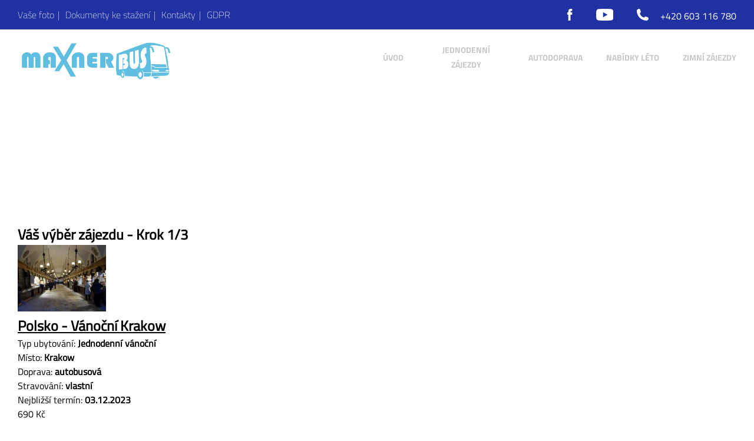

--- FILE ---
content_type: text/html
request_url: https://www.maxner.cz/?page=rezervace&zajezd=11&termin=5130
body_size: 7125
content:
<!DOCTYPE html>
<html lang="cs">
<head>
<meta charset="UTF-8" />
<meta name="viewport" content="width=device-width, initial-scale=1.0" />
<title>Cestovní agentura MAXNER Ostrava</title>
<link rel="stylesheet" href="/css/defaults.css?v=2" />
<link rel="stylesheet" href="/css/layout.css?v=1" />
<link rel="stylesheet" href="/css/homepage.css?v=1" />
<link rel="stylesheet" href="/css/zajezdy-seznam.css" />
<link rel="stylesheet" href="/css/zajezdy-detail.css" />
<link rel="stylesheet" href="/css/detail-print.css" />
<link rel="stylesheet" href="/css/vase-foto.css" />
<link rel="stylesheet" href="/css/zajezdy-rezervace.css" />
<link rel="stylesheet" href="/css/custom-select-element.css" />
<link rel="stylesheet" href="/css/custom-date-picker-element.css" />
<link rel="stylesheet" href="/css/lightbox.css" />
<script src="/js/customSelectElement.js"></script>
<script src="/js/customDatePickerElement.js"></script>
<script src="/js/lightbox.js"></script>
<script src="/js/development.js"></script>
<script src='https://www.google.com/recaptcha/api.js'></script></head>
<body>
<div id="responsive-menu-background"></div>
<nav id="layout-nav">
<div id="user-and-contacts">
<div class="wrapper1200 clearfix">
<div id="user-nav">
<a href='/foto'><span>Vaše foto</span></a>
<a href='/informace/dokumenty-ke-stazeni/5'><span>Dokumenty ke stažení</span></a>
<a href='/informace/kontakty/2'><span>Kontakty</span></a>
<a href='/informace/gdpr/21'><span>GDPR</span></a>
</div>
<div id="social-contacts">
<a href="https://www.facebook.com/CA-Maxner-425097094223017/" target="_blank"><img src="/img/facebook-logo-short.svg" alt="FB" /></a>
<a href="https://www.youtube.com" target="_blank"><img src="/img/youtube-logo-short.svg" alt="YT" /></a>
<span><img src="/img/phone.svg" alt="Tel.:+420 603 116 780" /> +420 603 116 780</span>
</div>
</div>
</div>
<div id="site-nav">
<div class="wrapper1200 clearfix">
<div class="text-links clearfix">
<a href="/"><span class="align-helper"></span><span>ÚVOD</span></a>
<a href="/zajezd/jednodenni-zajezdy/6-0-0"><span class="align-helper"></span><span>Jednodenní zájezdy</span></a>
<a href="/zajezd/autodoprava/25-0-0"><span class="align-helper"></span><span>Autodoprava</span></a>
<a href="/zajezd/nabidky-leto/1-0-0"><span class="align-helper"></span><span>Nabídky léto</span></a>
<a href="/zajezd/zimni-zajezdy/5-0-0"><span class="align-helper"></span><span>Zimní zájezdy</span></a>
</div>
</div>
</div>
</nav>
<a href="/" id="layout-logo"><img src="/img/maxner_logo.png" alt="Maxner | cestovní a dopravní kancelář" /></a>
<button id="hmb" onclick="document.querySelector('#layout-nav').classList.toggle('active');this.classList.toggle('active');responsiveMenuLinksArrival();document.querySelector('#responsive-menu-background').classList.toggle('active');"><span class="layer"></span><span class="layer"></span><span class="layer"></span></button>
<header id="landing-screen" class="podstranka">
<h1>Rezervační formulář</h1>
</header>
<div id="trip-reservation" class="wrapper1200 clearfix">
<main id="details">
<div id="program" class="section">
<h2>Váš výběr zájezdu - Krok 1/3</h2>
<table cellspacing="0" cellpadding="0" align="center" border="0" id="seznam">
<div class="seznam">
<div class="image">
<img src="/foto/product/200/201211131226193.JPG" border="0" alt="Polsko - Vánoční Krakow" width="150">
</div>
<div class="texty">
<h2><a href="/produkt/polsko-vanocni-krakow/11">Polsko - Vánoční Krakow</a></h2>
<div class="info_0"><span>Typ ubytování: </span><strong>Jednodenní vánoční</strong></div>
<div class="info_1"><span>Místo: </span><strong>Krakow</strong></div>
<div class="info_0"><span>Doprava: </span><strong>autobusová</strong></div>
<div class="info_1"><span>Stravování: </span><strong>vlastní</strong></div>
<div class="info_0"><span>Nejbližší termín: </span><strong>03.12.2023
</strong></div>
</div>
<div class="cena">690 Kč</div>
</div>
<h2>Upřesňující informace - Krok 2/3</h2>
<form action="" method="post" name="rezerva">
<input type='hidden' name='zajezd' value='11'><input type='hidden' name='termin' value='5130'><table cellspacing="4" cellpadding="4" border="0" id="rezervace">
<tr>
</tr>
<tr>
<td class="popis">Počet lidí:</td>
<td><input type="text" name="pocet" size="3" value="" required> Zadejte pouze číslem počet osob</td>
</tr>
<tr><td class='popis'>Prodejce:</td><td align='left'><input type='text' name='prodejce_sess' size='20' value=''> Vypisuje jen cestovní agentura nebo cestovní kancelář</td></tr>
<tr>
<td colspan="2"><input name="odeslat" type="submit" value="Pokračuj v rezervaci" style="background-color: #2032a1; color: #FFF;"></td>
</tr>
</table>
</form>
</div>
</main>
</div>
<footer id="layout-footer">
<div id="footer-columns" class="wrapper1200 clearfix">
<div class="responsive-column basic">
<div class="footer-group">
<h3>U NÁS SI VYBERETE</h3>
<ul>
<li><a href="/zajezd/jednodenni-zajezdy/6-0-0">Jednodenní zájezdy</a></li>
<li><a href="/zajezd/autodoprava/25-0-0">Autodoprava</a></li>
<li><a href="/zajezd/nabidky-leto/1-0-0">Nabídky léto</a></li>
<li><a href="/zajezd/zimni-zajezdy/5-0-0">Zimní zájezdy</a></li>
</ul>
</div>
</div>
<div class="responsive-column basic">
<div class="footer-group">
<h3>DŮLEŽITÉ ODKAZY</h3>
<ul>
<li><a href='/foto'>Vaše foto</a></li>
<li><a href='/informace/dokumenty-ke-stazeni/5'>Dokumenty ke stažení</a></li>
<li><a href='/informace/kontakty/2'>Kontakty</a></li>
<li><a href='/informace/gdpr/21'>GDPR</a></li>
</ul>
</div>
</div>
<div class="responsive-column special">
<div class="footer-group contacts">
<h3>KONTAKTUJTE NÁS</h3>
<p><img src="/img/paper-plane.svg" alt="email" />doprava@maxner.cz</p>
<p><img src="/img/phone.svg" alt="telefon" />+420 603 116 780</p>
</div>
<div class="footer-group social-media">
<h3>SLEDUJTE NÁS</h3>
<div class="social-links">
<p><a href="https://www.facebook.com/CA-Maxner-425097094223017/" target="_blank"><img src="/img/facebook-logo.svg" alt="facebook" /></a></p>
<p><a href="https://www.youtube.com" target="_blank"><img src="/img/youtube-logo.svg" alt="YouTube" /></a></p>
</div>
</div>
</div>
<div class="responsive-column special">
<div class="footer-group newsletter">
<h3>ODBĚR NOVINEK, AKCÍ A SLEV</h3>
<form action="/newsletter" method="POST">
<input type="text" id="newsletter-email" name="newsletter-email" placeholder="Váš e-mail" />
<button type="submit"><span></span></button>
</form>
</div>
</div>
</div>
<div id="credits" class="wrapper1200 clearfix">
<p class="copyright">Copyright &copy; 2018 CA Maxner - Všechna práva vyhrazena.</p>
<p class="creator">Vytvořil <a href="https://www.webap.cz" target="_blank"><img src="/img/webap-logo.svg" alt="WEBAP"></a> | Webové a grafické studio</p>
</div>
</footer>

<!-- Global site tag (gtag.js) - Google Analytics -->
<script async src="https://www.googletagmanager.com/gtag/js?id=UA-22488074-1"></script>
<script>
  window.dataLayer = window.dataLayer || [];
  function gtag(){dataLayer.push(arguments);}
  gtag('js', new Date());

  gtag('config', 'UA-22488074-1');
</script>

</body>
</html>

--- FILE ---
content_type: text/css
request_url: https://www.maxner.cz/css/defaults.css?v=2
body_size: 3402
content:
@font-face {
  font-family: TitilliumWebExtraLight;
  src: url(../font/TitilliumWeb/TitilliumWeb-ExtraLight.ttf); }
@font-face {
  font-family: TitilliumWebLight;
  src: url(../font/TitilliumWeb/TitilliumWeb-ExtraLight.ttf); }
@font-face {
  font-family: TitilliumWebRegular;
  src: url(../font/TitilliumWeb/TitilliumWeb-Regular.ttf); }
@font-face {
  font-family: TitilliumWebSemiBold;
  src: url(../font/TitilliumWeb/TitilliumWeb-SemiBold.ttf); }
@font-face {
  font-family: TitilliumWebBold;
  src: url(../font/TitilliumWeb/TitilliumWeb-Bold.ttf); }
* {
  box-sizing: border-box;
  margin: 0;
  padding: 0; }

::-moz-placeholder {
  opacity: 1; }

body {
  font-family: TitilliumWebRegular; }

body > section {
  padding: 50px 0; }

.clearfix:after {
  content: "";
  display: block;
  clear: both; }

.align-helper {
  vertical-align: middle; }

.wrapper1200 {
  width: calc(100% - 20px);
  max-width: 1220px;
  margin: auto auto; }
.wrapper1100 {
  width: calc(100% - 20px);
  max-width: 1120px;
  margin: auto auto; }

h2.def {
  text-align: center;
  text-transform: uppercase;
  font-family: TitilliumWebBold;
  font-size: 2.2em; }
  @media all and (max-width: 600px) {
    h2.def {
      font-size: 6vw; } }
  @media all and (max-width: 400px) {
    h2.def {
      font-size: 8vw; } }

h2.def + .underline {
  height: 5px;
  width: 60px;
  margin: 15px auto;
  background: #faa61a; }

a {
  color: inherit; }

.btn, button, input[type="submit"] {
  display: inline-block;
  height: 40px;
  line-height: 40px;
  padding: 0 20px;
  border: 0;
  font-size: 1em;
  background: 0;
  cursor: pointer; }

#landing-screen.podstranka {
  height: 230px;
  position: relative;
  overflow: hidden;}
#landing-screen.podstranka .gradient{	
	position: absolute;
	top: 0;
	left: 0;
	width: 100%;
	height: 100%;
	background-image: linear-gradient(to right, rgba(62,68,155,.42), rgba(250,166,26,.44));
}
#landing-screen.podstranka .background{	
	position: absolute;
	top: 0;
	left: 0;
	width: 100%;
	height: 100%;
	background-size: cover;
	background-position: center center;
	/*filter: blur(2px);*/
}
  #landing-screen.podstranka h1 {
    width: 100%;
    max-width: 1200px;
    position: absolute;
    top: 50%;
    left: 50%;
    transform: translate(-50%, -50%);
    text-align: left;
    text-transform: uppercase;
    font-family: TitilliumWebBold;
    font-size: 3.2em;
    color: white;}
    @media all and (max-width: 1200px) {
      #landing-screen.podstranka h1 {
        text-align: center; } }

.switch {
  width: 100%;
  max-width: 1200px;
  position: relative;
  z-index: 1;
  top: -30px;
  margin: auto auto;
  text-align: right; }
  .switch a {
    display: inline-block;
    height: 60px;
    width: 200px;
	margin-bottom: 10px;
    margin-left: 20px;
    line-height: 60px;
    text-align: center;
    text-decoration: none;
    font-family: TitilliumWebSemiBold;
    background: #f2f4f5;
    box-shadow: 0 0 4px 4px rgba(100, 100, 100, 0.15); }
    .switch a.active {
      position: relative;
      color: white;
      background: #2032a1; }
      .switch a.active:after {
        content: "";
        box-sizing: border-box;
        height: 24px;
        width: 30px;
        display: block;
        position: absolute;
        top: 100%;
        left: calc(50% - 15px);
        border: 15px solid white;
        border-top: 15px solid #2032a1; }

/*# sourceMappingURL=defaults.css.map */


--- FILE ---
content_type: text/css
request_url: https://www.maxner.cz/css/layout.css?v=1
body_size: 9463
content:
/* ---------- ------- NAVIGATION ------- ----------*/
#layout-nav {
  height: 150px;
  position: relative; }
  @media all and (max-width: 1000px) {
	#layout-nav{
	  height: auto;
	  width: 100%;
	  position: fixed;
	  top: 0;
	  left: 0;
	  text-align: center;
	  background: white;
	  transform: rotate(180deg);
	  opacity: 0;
	  pointer-events: none; }
	#layout-nav.active {
	  z-index: 10;
	  opacity: 1;
	  pointer-events: all; } }
  #layout-nav #user-and-contacts {
    height: 50px;
    overflow: hidden;
    line-height: 50px;
    color: white;
    background: #2032a1; }
	@media all and (max-width: 1000px) {
		#layout-nav #user-and-contacts {
			height: auto;
			transform: rotate(180deg);
			background: 0;
			color: rgb(100,100,100);
		}
	}
    #layout-nav #user-and-contacts #user-nav {
      float: left;
      font-family: TitilliumWebExtraLight; }
	@media all and (max-width: 1000px) {
		#layout-nav #user-and-contacts #user-nav {
			float: right;
			text-align: right;
			font-size: 1.3em;
		}
	}
      #layout-nav #user-and-contacts #user-nav a {
        text-decoration: none;
		position: relative; }
        #layout-nav #user-and-contacts #user-nav a:hover span{
          text-decoration: underline; }
	@media all and (min-width: 1000px) {
	  #layout-nav #user-and-contacts #user-nav a:not(:last-of-type):after {
		content: "|";
		margin: 0 6px; } }
	@media all and (max-width: 1000px) {
		#layout-nav #user-and-contacts #user-nav a{
			display: block;
			transform: translateX(calc(100% + 40px));
			transition: transform .3s ease;
			margin-right: 20px;
		}
		#layout-nav.active #user-and-contacts #user-nav a{
			transform: none;
		}
		#layout-nav:not(.active) #user-and-contacts #user-nav a{
			transition-delay: 0s !important;
		}	
	}
    #layout-nav #user-and-contacts #social-contacts {
      float: right; }
	@media all and (max-width: 1000px) {
		#layout-nav #user-and-contacts #social-contacts {
			display: none;
		}	
	}
      #layout-nav #user-and-contacts #social-contacts img {
        float: left;
        height: 20px;
        margin: 15px 20px;
        vertical-align: middle; }
      #layout-nav #user-and-contacts #social-contacts span {
        vertical-align: middle; }
  #layout-nav #site-nav {
    height: 100px;
    background: white; }
	@media all and (max-width: 1000px) {
		#layout-nav #site-nav {
			height: auto;
			transform: rotate(180deg);
		}
	}
    #layout-nav #site-nav .text-links {
      float: right;
	  text-transform: uppercase; }
	@media all and (max-width: 1000px) {
		#layout-nav #site-nav .text-links {
			float: none; 
			padding-top: 60px;
		}
	}
      #layout-nav #site-nav .text-links a {
        float: left;
		display: block;	
        height: 100px;
        max-width: 132px;
        margin-left: 40px;
        line-height: 25px;
        text-align: center;
        text-decoration: none;
		text-transform: uppercase;
        font-family: TitilliumWebBold;
        font-size: .85em;
        color: #c8c8c8; }
        #layout-nav #site-nav .text-links a:hover {
          color: black; }
        #layout-nav #site-nav .text-links a.active {
          border-bottom: 4px solid #2032a1;
          color: #2032a1; }
		@media all and (max-width: 1000px) {
			#layout-nav #site-nav .text-links a {
				height: 50px;
				clear: both;
				float: right;
				max-width: none;
				transform: translateX(calc(100% + 40px));
				transition: transform .3s ease;
				margin-right: 20px;
				font-size: 1.3em;
				color: black;
			}
			#layout-nav.active #site-nav .text-links a {
				transform: none;
			}
			#layout-nav:not(.active) #site-nav .text-links a{
				transition-delay: 0s !important;
			}
			#layout-nav #site-nav .text-links a.active{
				border: 0;
			}
		}
        @media all and (max-width: 1200px) {
          #layout-nav #site-nav .text-links a {
            margin-left: 20px; } }
        #layout-nav #site-nav .text-links a .align-helper {
          display: inline-block;
          height: 96px; }
		@media all and (max-width: 1000px) {
			#layout-nav #site-nav .text-links a .align-helper {
				height: 46px;	
			}
		}
        #layout-nav #site-nav .text-links a span:last-of-type {
          display: inline-block;
          vertical-align: middle; }
		  
#layout-logo {
  position: absolute;
  top: 50px;
  left: calc(50% - 610px); }
@media all and (max-width: 1220px) {
  #layout-logo {
	left: 10px; } }
@media all and (max-width: 1000px) {
  #layout-logo{
	position: static; } }
  #layout-logo img {
  	height: 80px;
  	margin-top: 10px; }

#hmb{
  height: 24px;
  width: 35px;
  position: absolute;
  z-index: 11;
  right: 20px;
  top: 35px;
  padding: 0;
}
#hmb.active{
	position: fixed;
}
  #hmb .layer{
	display: block;
	background: black;
	height: 4px;
	width: 100%;
	transition: all .5s ease;
  }
	#hmb .layer:nth-of-type(2){
		margin: 6px 0;
		opacity: 1;
	}
	#hmb.active .layer:nth-of-type(1){
		transform-origin: left top;
		transform: rotate(45deg) translateY(-3px);
	}
	#hmb.active .layer:nth-of-type(2){
		opacity: 0;
	}
	#hmb.active .layer:nth-of-type(3){
		transform-origin: left bottom;
		transform: rotate(-45deg) translateY(2px);
	}
	@media only screen and (min-width: 1000px){
		#hmb{
			display: none;
		}
	}

#responsive-menu-background{
	display: none;
	height: 100%;
	width: 100%;
	position: fixed;
	z-index: 10;
	top: 0;
	left: 0;
	background: white;
}
#responsive-menu-background.active{
	display: block;
}

/* ---------- --------- FOOTER --------- ----------*/
#layout-footer {
  background-color: #20212b;
  color: white; }
  #layout-footer #footer-columns {
    padding: 60px 0; }
    #layout-footer #footer-columns .responsive-column {
      float: left;
      width: 25%; }
      @media all and (max-width: 1000px) {
        #layout-footer #footer-columns .responsive-column {
          width: 50%;
          margin-bottom: 30px; }
        #layout-footer #footer-columns .responsive-column:nth-of-type(3) {
          clear: both; } }
      @media all and (max-width: 600px) {
        #layout-footer #footer-columns .responsive-column {
          clear: both;
          width: 100%; } }
      #layout-footer #footer-columns .responsive-column .footer-group.newsletter {
        float: left; }
        #layout-footer #footer-columns .responsive-column .footer-group.newsletter form {
          position: relative; }
          #layout-footer #footer-columns .responsive-column .footer-group.newsletter form #newsletter-email {
            height: 50px;
            width: 100%;
            font-size: 1em;
            padding: 0 50px 0 20px; }
          #layout-footer #footer-columns .responsive-column .footer-group.newsletter form button {
            height: 50px;
            width: 40px;
            position: absolute;
            top: 10px;
            right: 0;
			padding: 0;
            background: 0; }
            #layout-footer #footer-columns .responsive-column .footer-group.newsletter form button span{
              height: 10px;
              width: 10px;
              position: absolute;
              top: calc(50% - 5px);
              left: calc(50% - 20px);
              transform: rotate(45deg);
              transform-origin: center center;
              border-top: 1px solid #969696;
              border-right: 1px solid #969696; }
      #layout-footer #footer-columns .responsive-column .footer-group.contacts p {
        line-height: 26px;
        padding: 0;
        padding-top: 10px; }
        #layout-footer #footer-columns .responsive-column .footer-group.contacts p img {
          height: 20px;
          margin-right: 10px;
          vertical-align: middle; }
      #layout-footer #footer-columns .responsive-column .footer-group.social-media {
        margin-top: 30px; }
        #layout-footer #footer-columns .responsive-column .footer-group.social-media img {
          width: 100px;
          margin: 7px 0; }
      #layout-footer #footer-columns .responsive-column .footer-group h3 {
        float: left;
        border-bottom: 2px solid #faa61a;
        text-transform: uppercase;
        font-family: TitilliumWebBold; }
      #layout-footer #footer-columns .responsive-column .footer-group h3 + * {
        clear: both;
        padding: 10px 0 20px; }
      #layout-footer #footer-columns .responsive-column .footer-group li {
        position: relative;
        padding-left: 20px;
        line-height: 30px;
        list-style: none; }
        #layout-footer #footer-columns .responsive-column .footer-group li:before {
          content: "";
          display: inline-block;
          height: 6px;
          width: 6px;
          position: absolute;
          top: 12px;
          left: 0;
          background: white; }
        #layout-footer #footer-columns .responsive-column .footer-group li a {
          text-decoration: none; }
        #layout-footer #footer-columns .responsive-column .footer-group li a:hover {
          text-decoration: underline; }
  #layout-footer #credits {
    padding: 30px 0; }
  #layout-footer .copyright {
    float: left; }
  #layout-footer .creator {
    float: right; }
  @media all and (max-width: 800px) {
    #layout-footer #credits .copyright, #layout-footer #credits .creator {
      float: none;
      padding: 10px 0;
      line-height: 22px;
      text-align: center; } }

/*# sourceMappingURL=layout.css.map */

/*Manually added styles*/
#layout-footer .creator img{
	height: 17px;
	position: relative;
	top: 2px;
	filter: invert(100%);
	margin: 0 3px;
}


--- FILE ---
content_type: text/css
request_url: https://www.maxner.cz/css/homepage.css?v=1
body_size: 18031
content:
#bus-reservation form .container .column .cell label, #bus-reservation form .container .longtext label {
  display: block;
  padding-top: 20px;
  padding-left: 20px;
  font-family: TitilliumWebSemiBold; }
  @media all and (max-width: 1200px) {
    #bus-reservation form .container .column .cell label, #bus-reservation form .container .longtext label {
      padding-left: 0; } }

#bus-reservation form .container .column .cell input, #bus-reservation form .container .longtext textarea, #bus-reservation form .container .column .cell .date{
  height: 40px;
  width: 100%;
  padding: 0 20px;
  border: 0;
  border-bottom: 1px solid #2032a1;
  font-size: 1em; }

#bus-reservation form .container .column .cell label.required:after, #bus-reservation form .container .longtext label.required:after, #bus-reservation form .container .submitting .explanations p:before {
  content: " *";
  color: #faa61a;
  vertical-align: top;
  font-size: 1.2em; }
#bus-reservation form .container .column .cell label.required:after{
  line-height: 1.2em; }
  
#bus-reservation form .select .options{
	max-height: 600px;
}

/* ---------- -------- HEADER -------- ----------*/
#landing-screen:not(.podstranka) {
  width: 100%;
  height: 40vw;
  max-width: 1920px;
  max-height: 760px;
  min-height: 380px;
  position: relative;
  margin: auto auto;
  overflow: hidden;}
	#landing-screen .slider{
	  height: 100%;
	  width: 100%;
	  position: absolute;
	  top: 0;
	  left: 0; }
	  #landing-screen #backgrounds-slider .background{
		height: 100%;
		width: 100%;
		position: absolute;
		top: 0;
		left: 0;
		background-size: cover;
		background-position: top center;
		background-repeat:no-repeat;
		opacity: 0;
		transition: opacity .7s ease-in; }
	  #landing-screen #backgrounds-slider .background.active{
		transition-delay: .3s;
		opacity: 1;}
	  #landing-screen #headings-slider{
		background-image: linear-gradient(to right, rgba(62,68,155,.42), rgba(250,166,26,.44)); }
	  #landing-screen #headings-slider .heading{
	  	position: absolute;
	  	top: calc(50% + 100px);
	  	left: calc(100% / 6);
	  	transform: translateY(-50%);
		font-size: .9vw;
	  	transition: opacity .5s ease-in, top .5s ease-in;
	  	opacity: 0;
		pointer-events: none; }
	@media all and (max-width: 1300px){
		#landing-screen #headings-slider .heading{
			font-size: 13px;
			width: calc(5 * (100% / 6) - 50px);
		}
	}
	@media all and (max-width: 500px){
		#landing-screen #headings-slider .heading{
			left: 50px;
			width: calc(100% - 100px);
		}
	}
	  #landing-screen #headings-slider .heading.active{
	  	transition-delay: .5s;
	  	opacity: 1;
	  	top: 50%;
		pointer-events: all;}
		#landing-screen #headings-slider .heading h2{
		  text-transform: uppercase;
		  font-family: TitilliumWebBold;
		  font-size: 2.25em;
		  margin-bottom: 10px;
		  color: white; }
		#landing-screen #headings-slider .heading h3{
		  font-size: 32px;
		  color: white;
		  line-height: 1em; }
		#landing-screen #headings-slider .heading .btn{
		  display: inline-block;
		  height: 45px;
		  margin-top: 30px;
		  padding: 0 20px;
		  line-height: 45px;
		  font-size: 16px;
		  color: white;
		  background: #2032a1;
		  text-decoration: none; }
		  #landing-screen #headings-slider .heading .btn:hover{
			background: #1d2d90;
		  }
	#landing-screen .controls{
	  height: 100%;
	  width: 100%;
	  position: absolute;
	  top: 0;
	  left: 0;
	  pointer-events: none; }
	  #landing-screen .controls .slider-arrow{
		height: 80px;
		width: 30px;
		padding: 0;
		position: absolute;
		top: calc(50% - 40px);
		background: #2032a1;
		pointer-events: all; }
		#landing-screen .controls .slider-arrow span{
		  height: 10px;
		  width: 10px;
		  position: absolute;
		  top: calc(50% - 5px);
		  transform-origin: center center;
		  border-top: 2px solid #fff;
		  border-right: 2px solid #fff; }
	  #landing-screen .controls .prev{
		left: 0; }
		#landing-screen .controls .prev span{
		  transform: rotate(-135deg);
		  left: calc(50% - 3px); }
	  #landing-screen .controls .next{
		right: 0; }
		#landing-screen .controls .next span{
		  transform: rotate(45deg);
		  left: calc(50% - 7px); }
	  #landing-screen .controls .pagination{
		position: absolute;
		bottom: 25px;
		left: calc(100% / 6); }
		@media all and (max-width: 500px){
			#landing-screen .controls .pagination{
				left: 50px;
			}
		}
		#landing-screen .controls .pagination button{
		  height: 15px;
		  width: 15px;
		  margin-right: 8px;
		  padding: 0;
		  background: white;
		  transition: all .5s ease;
		  pointer-events: all; }
		#landing-screen .controls .pagination button.active{
		  background: #2032a1; 
		  width: 25px;
		  height: 15px; }
		#landing-screen .scroll-down{
		  height: 70px;
		  position: absolute;
		  bottom: 20px;
		  left: 50%;
		  transform: translateX(-50%);
		  padding-top: 45px;
		  text-transform: uppercase;
		  text-align: center;
		  color: white; }
		#landing-screen .scroll-down div{
			height: 40px;
			width: 20px;
			position: absolute;
			left: calc(50% - 10px);
			top: 0;
			border: 2px solid white;
			border-radius: 10px;
		}
		#landing-screen .scroll-down .mouse span{
			display: block;
			width: 3px;
			height: 4px;
			position: absolute;
			left: calc(50% - 1px);	
			border-radius: 1px;
			background: white;
			animation: 1.7s scrolldown ease;
			animation-iteration-count: infinite;
		}
		@keyframes scrolldown{
			0%{top: 6px; opacity: 0;}
			20%{opacity: 1;}
			80%{opacity: 1;}
			100%{top: 28px; opacity: 0;}
		}
		  @media all and (max-width: 800px){
			 #landing-screen .scroll-down{
			   display: none;	 
			 }  
		  }

/* ---------- ----- OFFER TYPES ------ ----------*/
#offer-types {
  text-align: center; }
  #offer-types .css-container {
    margin-top: 50px; }
    @media all and (max-width: 1100px) {
      #offer-types .css-container {
        width: 600px;
        margin: auto auto; } }
    @media all and (max-width: 620px) {
      #offer-types .css-container {
        width: 100%;
        margin: auto auto; } }
    #offer-types .css-container .card {
      float: left;
      height: 200px;
      width: calc(50% - 40px);
      background-color: #fafafb;
      border-radius: 4px;
      box-shadow: 0 0 4px 4px rgba(0, 0, 0, 0.08);
      margin-bottom: 30px; }
      #offer-types .css-container .card:nth-of-type(odd) {
        margin-right: 40px; }
      #offer-types .css-container .card:nth-of-type(even) {
        margin-left: 40px; }
      @media all and (max-width: 1100px) {
        #offer-types .css-container .card {
          width: 100%; }
        #offer-types .css-container .card:nth-of-type(even), #offer-types .css-container .card:nth-of-type(odd) {
          margin: 20px 0; } }
      @media all and (max-width: 620px) {
        #offer-types .css-container .card {
          height: 120px; } }
      @media all and (max-width: 360px) {
		#offer-types .css-container .resp-clearfix:after{
			content: "";
			display: block;
			clear: both;	  
		}
        #offer-types .css-container .card {
          height: auto; } }
      #offer-types .css-container .card img {
        height: 200px;
        width: 220px;
        float: left;
        }
        @media all and (max-width: 620px) {
          #offer-types .css-container .card img {
            height: 120px;
            width: 120px; } }
        @media all and (max-width: 360px) {
          #offer-types .css-container .card img {
            height: calc(100vw - 20px);
            width: 100%; } }
      #offer-types .css-container .card .text-content {
        float: left;
        width: calc(100% - 220px);
        padding: 30px;
        text-align: left; }
        @media all and (max-width: 620px) {
          #offer-types .css-container .card .text-content {
            width: calc(100% - 120px);
            padding: 15px; } }
        @media all and (max-width: 360px) {
          #offer-types .css-container .card .text-content {
            width: 100%; } }
        #offer-types .css-container .card .text-content h3 {
          float: left;
          white-space: nowrap;
          line-height: 40px;
          border-bottom: 2px solid #2032a1;
		  text-decoration: none;
		  font-family: TitilliumWebBold; 
		  text-transform: uppercase; }
          @media all and (max-width: 620px) {
            #offer-types .css-container .card .text-content h3 {
              line-height: 30px; } }
        #offer-types .css-container .card .text-content p {
          clear: both;
          padding-top: 5px;
          line-height: 28px; }
          @media all and (max-width: 620px) {
            #offer-types .css-container .card .text-content p {
              line-height: 22px;
			  font-size: .84em; } }

/* ---------- --- RESERVATION FORM --- ----------*/
#bus-reservation {
  background-color: #f2f4f5; }
  @media all and (max-width: 1200px) {
    #bus-reservation {
      padding-bottom: 0; } }
  #bus-reservation form {
    background: white; }
    @media all and (max-width: 1220px) {
      #bus-reservation form.wrapper1200 {
        width: 100%; } }
    #bus-reservation form h2 {
      height: 80px;
      line-height: 80px;
      text-align: center;
      font-family: TitilliumWebBold;
      font-size: 2em;
      color: white;
      background: #2032a1; }
      @media all and (max-width: 600px) {
        #bus-reservation form h2 {
          font-size: 7vw; } }
    #bus-reservation form .container {
      padding: 20px; }
      @media all and (max-width: 600px) {
        #bus-reservation form .container {
          padding: 0; } }
      #bus-reservation form .container .column {
        float: left;
        width: 50%;
        padding-bottom: 20px; }
        @media all and (max-width: 1200px) {
          #bus-reservation form .container .column {
            width: 100%; } }
        #bus-reservation form .container .column#personal-info {
          background: white; }
          @media all and (max-width: 1200px) {
            #bus-reservation form .container .column#personal-info {
              padding-left: 20px; } }
          #bus-reservation form .container .column#personal-info input {
            background: #f5f5f7; }
        #bus-reservation form .container .column#reservation-info {
          padding-left: 20px;
          background: #f5f5f7; }
          #bus-reservation form .container .column#reservation-info .title {
            margin-left: -20px;
            padding-left: 20px; }
            #bus-reservation form .container .column#reservation-info .title p {
              opacity: 0; }
          #bus-reservation form .container .column#reservation-info input {
            background: white; }
        #bus-reservation form .container .column .title {
          padding-top: 20px;
          background: white; }
          #bus-reservation form .container .column .title h3 {
            float: left;
            font-family: TitilliumWebBold;
            color: #2032a1; }
          #bus-reservation form .container .column .title p {
            float: right;
            color: #9195aa; }
            @media all and (max-width: 600px) {
              #bus-reservation form .container .column .title p {
                clear: both;
                float: left; } }
            #bus-reservation form .container .column .title p a {
              color: #2032a1; }
        #bus-reservation form .container .column .cell {
          float: left;
          width: calc(50% - 20px);
          margin-right: 20px; }
          @media all and (max-width: 600px) {
            #bus-reservation form .container .column .cell {
              width: 100%;
              margin-right: 0;
              padding-right: 20px; } }
			#bus-reservation form .container .column .cell .date{
			  position: relative;
			  background: white; }
			  #bus-reservation form .container .column .cell .date .input{
				width: 100%;
				height: 100%;
				position: absolute;
				top: 0;
				left: 0;
				padding: 0 20px;
				line-height: 38px;
				background: white; }
				#bus-reservation form .container .column .cell .date .icon{
					height: 18px;
					position: absolute;
					top: 10px;
					right: 20px;
					pointer-events: none; }
			/*#bus-reservation form .container .column .cell .date{
			  position: relative; }
			  #bus-reservation form .container .column .cell .input .coverup{
				width: 100%;
				height: 39px;
				position: absolute;
				top: 0;
				left: 0;
				background: white;
				pointer-events: none; }
			  #bus-reservation form .container .column .cell .date input:valid + .coverup {
				display: none;}
				  #bus-reservation form .container .column .cell .date .coverup img{
					height: 18px;
					position: absolute;
					top: 10px;
					right: 20px; }*/
		#bus-reservation form .container .column .cell .select{
			width: 100%;
		}		
          #bus-reservation form .container .column .cell .cas {
            float: left;
            width: calc(50% - 10px); }
            #bus-reservation form .container .column .cell .select:nth-of-type(odd) {
              margin-right: 20px; }
		#bus-reservation form .container .column .cell .number .cover{
			height: 100%;
			width: 50px;
			position: absolute;
			right: 0;
			background: white;
		}
			#bus-reservation form .container .column .cell .number .cover button:first-of-type{
				height: 20px;
				position: absolute;
				top: 0;
			}
				#bus-reservation form .container .column .cell .number .cover button:first-of-type .arrow{

				}
			#bus-reservation form .container .column .cell .number .cover button:last-of-type{
				height: 20px;
				position: absolute;
				bottom: 0;
			}
				#bus-reservation form .container .column .cell .number .cover button:last-of-type .arrow{
				
				}
      #bus-reservation form .container .longtext {
        clear: both;
        width: 100%; }
        @media all and (max-width: 600px) {
          #bus-reservation form .container .longtext {
            padding: 0 20px; } }
        #bus-reservation form .container .longtext textarea {
          height: 200px;
          resize: none;
          overflow: scroll;
          padding: 20px;
		  font-family: TitilliumWebRegular;
          background: #f5f5f7; }
      @media all and (max-width: 600px) {
        #bus-reservation form .container .submitting {
          padding: 0 20px; } }
      #bus-reservation form .container .submitting .explanations {
        float: left;
        width: 50%;
        line-height: 100px; }
        @media all and (max-width: 1200px) {
          #bus-reservation form .container .submitting .explanations {
            width: 100%;
            line-height: 50px; } }
        #bus-reservation form .container .submitting .explanations p {
          font-family: TitilliumWebSemiBold; }
          #bus-reservation form .container .submitting .explanations p:before {
            content: "* "; }
      #bus-reservation form .container .submitting .agreement {
        float: left;
        line-height: 100px;
        font-family: TitilliumWebSemiBold; }
        @media all and (max-width: 1200px) {
          #bus-reservation form .container .submitting .agreement {
            margin: 16px 0;
            line-height: 22px; } }
        #bus-reservation form .container .submitting .agreement input {
          margin-right: 10px; }
      #bus-reservation form .container .submitting .submit {
        float: right;
        line-height: 100px; }
        @media all and (max-width: 1200px) {
          #bus-reservation form .container .submitting .submit {
            line-height: 50px; } }
        #bus-reservation form .container .submitting .submit input {
          background: #faa61a;
          font-family: TitilliumWebSemiBold; }
          #bus-reservation form .container .submitting .submit input:hover {
            background: #dc8b05; }
          #bus-reservation form .container .submitting .submit input:active {
            background: #aa6c04; }

/* ---------- -------- WHY US -------- ----------*/
#why-us .css-container {
  padding-top: 50px; }
  @media all and (min-width: 600px) and (max-width: 1100px) {
    #why-us .css-container {
      width: 600px; } }
  #why-us .css-container .reason {
    float: left;
    height: 150px;
    width: calc(50% - 20px);
    margin-bottom: 40px; }
    #why-us .css-container .reason:nth-of-type(odd) {
      margin-right: 20px; }
    #why-us .css-container .reason:nth-of-type(even) {
      margin-left: 20px; }
    @media all and (max-width: 1100px) {
      #why-us .css-container .reason {
        width: 100%; }
      #why-us .css-container .reason:nth-of-type(even), #why-us .css-container .reason:nth-of-type(odd) {
        margin: 15px 0; } }
    #why-us .css-container .reason .illustration {
      float: left;
      height: 150px;
      width: 180px;
      position: relative;
      background: #2032a1; }
      #why-us .css-container .reason .illustration img {
        height: 80px;
        width: 80px;
        position: absolute;
        top: 50%;
        left: 50%;
        transform: translate(-50%, -50%); }
	  @media all and (max-width: 600px) {
		#why-us .css-container .reason .illustration{
			height: 120px;
			width: 110px;
		}
		#why-us .css-container .reason .illustration img {
			height: 50px;
			width: 50px;
		}
	  }
    #why-us .css-container .reason .text-content {
      float: right;
      height: 150px;
      overflow: hidden;
      width: calc(100% - 180px);
      padding: 0 30px; }
      @media all and (max-width: 600px) {
        #why-us .css-container .reason .text-content {
		  width: calc(100% - 110px);
		  height: 120px;
          padding: 0 5px 0 10px; } }
      #why-us .css-container .reason .text-content h3 {
        line-height: 23px;
        font-family: TitilliumWebBold;
        font-size: 1.12em; }
      #why-us .css-container .reason .text-content p {
        margin-top: 5px;
        font-size: .92em; }

/*# sourceMappingURL=homepage.css.map */
#offer-types .css-container .card{
	transition: box-shadow .2s ease;
}
#offer-types .css-container .card:hover{
	box-shadow: 0 0 8px 8px rgba(0, 0, 0, 0.1);
}


--- FILE ---
content_type: text/css
request_url: https://www.maxner.cz/css/zajezdy-seznam.css
body_size: 7896
content:
#trip-list {
  width: 1200px;
  margin: auto auto;
  padding-top: 0;}
  @media all and (max-width: 1200px) {
    #trip-list {
      width: 100%; } }
  #trip-list .filter {
    width: 100%;
    height: 60px;
    background: #f2f4f5; }
    #trip-list .filter .filter-parameter {
      display: inline-block;
      padding-left: 20px; }
      #trip-list .filter .filter-parameter label {
        padding-right: 20px;
        line-height: 60px;
        font-family: TitilliumWebBold; }
      #trip-list .filter .filter-parameter .select2 {
        min-width: 100px; }
        #trip-list .filter .filter-parameter .select2 a {
          text-decoration: none; }
  #trip-list .list .trip {
    width: 100%;
    margin: 60px auto; }
    @media all and (max-width: 660px) {
      #trip-list .list .trip {
        height: auto; } }
    #trip-list .list .trip .img {
      float: left;
      height: 230px;
      width: 430px;
      position: relative;
      background-position: center center;
      background-size: cover;
      cursor: pointer; }
      /*@media all and (max-width: 1200px) {
        #trip-list .list .trip .img {
          width: 32vw;
          height: 24vw; } }*/
	  @media all and (max-width: 1060px) {
        #trip-list .list .trip .img {
          height: 250px;
		  width: 400px; } }
	  @media all and (max-width: 800px) {
        #trip-list .list .trip .img {
          width: 300px; } }
      @media all and (max-width: 660px) {
        #trip-list .list .trip .img {
          width: calc(100% - 60px);
          height: calc(100vw / 4 * 3);
		  margin: 0 30px; } }
      #trip-list .list .trip .img .for-hover {
        display: none;
        height: 100%;
        width: 100%;
        position: absolute;
        top: 0;
        left: 0;
         }
        #trip-list .list .trip .img .for-hover .vertical-center {
          width: 100%;
          position: absolute;
          top: 50%;
          transform: translateY(-50%);
          text-align: center; }
          #trip-list .list .trip .img .for-hover .vertical-center img {
            width: 60px; }
          #trip-list .list .trip .img .for-hover .vertical-center p {
            text-transform: uppercase;
            color: white; }
      #trip-list .list .trip .img:hover .for-hover {
        display: block; }
    #trip-list .list .trip .text {
      float: left;
      height: 230px;
      width: calc(100% - 430px);
      overflow: hidden;
      position: relative;
      padding: 0 30px; }
      /*@media all and (max-width: 1200px) {
        #trip-list .list .trip .text {
          width: calc(68vw - 20px);
          height: 24vw;
          padding: 0 2vw; } }*/
	  @media all and (max-width: 960px) {
        #trip-list .list .trip .text {
          height: 250px;
		  width: calc(100% - 400px); } }
	  @media all and (max-width: 800px) {
        #trip-list .list .trip .text {
          width: calc(100% - 300px); } }
      @media all and (max-width: 660px) {
        #trip-list .list .trip .text {
          width: 100%;
          height: auto; } }
      #trip-list .list .trip .text header {
        border-bottom: 1px solid gainsboro; }
        #trip-list .list .trip .text header h3 {
          text-transform: uppercase;
          font-family: TitilliumWebBold;
          font-size: 1.6em;
		  line-height: 1.2em; }
		@media all and (max-width: 960px){
			#trip-list .list .trip .text header h3 {
				font-size: 1.4em;
			}
		}
		@media all and (max-width: 660px){
			#trip-list .list .trip .text header h3 {
				margin-top: 10px;
				line-height: 1.4em;
			}
		}
        #trip-list .list .trip .text header .locality {
          display: inline-block;
          height: 30px;
          margin: 10px 0;
          padding: 0 7px;
		  white-space: nowrap;
          line-height: 25px;
          background: #f2f4f5; }
          #trip-list .list .trip .text header .locality img {
            height: 15px;
            vertical-align: middle; }
          #trip-list .list .trip .text header .locality span {
            padding-left: 15px;
            line-height: 25px;
            vertical-align: middle; }
      #trip-list .list .trip .text .content .info {
        float: left;
        width: calc(100% - 160px);
		padding-bottom: 35px;
        text-align: left; }
		@media all and (max-width: 960px){
			#trip-list .list .trip .text .content .info {
				float: right;
				position: relative;
			}
		}
        #trip-list .list .trip .text .content .info table {
          margin: 15px 0; }
		  #trip-list .list .trip .text .content .info table {
			line-height: 20px;
			font-size: 14px; }
		@media all and (max-width: 960px){
			#trip-list .list .trip .text .content .info table {
				display: none;	
			}
		}
          #trip-list .list .trip .text .content .info table th {
            padding-right: 20px;
            font-family: TitilliumWebBold; }
        #trip-list .list .trip .text .content .info .tags {
          position: absolute;
          bottom: 0; }
		@media all and (max-width: 960px){
			#trip-list .list .trip .text .content .info .tags {
				top: 10px;
				width: 100%;
			}
		}
          #trip-list .list .trip .text .content .info .tags .tag {
            float: left; }
			@media all and (max-width: 960px){
				#trip-list .list .trip .text .content .info .tags .tag {
					float: right;
					margin-bottom: 10px;
				}
			}
            #trip-list .list .trip .text .content .info .tags .tag span {
              font-family: TitilliumWebBold; }
			@media all and (max-width: 960px){
				#trip-list .list .trip .text .content .info .tags .tag span {
					display: none;
				}
			}
      #trip-list .list .trip .text .action {
        float: right;
        width: 160px; }
		@media all and (max-width: 960px){
			#trip-list .list .trip .text .action {
				float: left;
			}
		}
        #trip-list .list .trip .text .action .price {
          text-align: center;
          color: #faa61a; }
		@media all and (max-width: 960px){
			#trip-list .list .trip .text .action .price {
				text-align: left;	
			}	
		}
          #trip-list .list .trip .text .action .price .amount {
            font-family: TitilliumWebBold;
            font-size: 3em; }
          #trip-list .list .trip .text .action .price .currency {
            line-height: 2.6em;
            vertical-align: top;
            font-size: 1.5em; }
        #trip-list .list .trip .text .action a {
          display: block; }
          #trip-list .list .trip .text .action a.detail {
            height: 40px;
            width: 160px;
            position: relative;
            padding: 0 15px;
            line-height: 40px;
            text-decoration: none;
			transition: background .25s ease;
            background: #f2f4f5; }
			#trip-list .list .trip .text .action a.detail:hover {
				background: #d7d8d9;
			}
            #trip-list .list .trip .text .action a.detail .description {
              font-family: TitilliumWebBold; }
            #trip-list .list .trip .text .action a.detail .arrow {
              height: 8px;
              width: 8px;
              position: absolute;
              top: calc(50% - 4px);
              right: 15px;
              transform-origin: center center;
              transform: rotate(-45deg);
              border-bottom: 2px solid black;
              border-right: 2px solid black; }
		  #trip-list .list .trip .text .action .add-to-favorites{
			margin-top: 10px;
			white-space: nowrap;
			font-size: 14px;
			text-align: center; }
		  #trip-list .list .trip .text .action .add-to-favorites img{
			height: 16px;
			margin-left: 5px;
			vertical-align: middle; }

/*# sourceMappingURL=zajezdy-seznam.css.map */

/*manually added styles*/
#trip-list .list .trip .text header .locality img{
	height: 21px;
}

.tag{
	margin-right: 20px;
}
	.tag img{
		height: 32px;
		margin-right: 5px;
		vertical-align: middle;		
	}
	.tag span{
		vertical-align: middle;	
	}

--- FILE ---
content_type: text/css
request_url: https://www.maxner.cz/css/zajezdy-detail.css
body_size: 6178
content:
#layout-nav {
  box-sizing: content-box; }

#trip-detail {
  padding-top: 20px; }
  #trip-detail .section {
    margin-top: 5px;
    margin-bottom: 20px; }
    #trip-detail .section h2 {
	  position: relative;
      margin: 20px 0;
      padding-bottom: 10px;
      border-bottom: 1px solid gainsboro;
      font-family: TitilliumWebBold; }
	#trip-detail .section h2:after{
	  	content: "";
		display: block;
		height: 8px;
		width: 8px;
		position: absolute;
		top: calc(50% - 5px);
		right: 20px;
		transform: rotate(-45deg);
		border-left: 1px solid #2032a1;
		border-bottom: 1px solid #2032a1;
	}
  #trip-detail main#details {
    float: left;
	width: calc(100% - 400px); }
	@media all and (max-width: 1000px){
	  #trip-detail main#details {
		  width: 100%;
	  }
	}
  #trip-detail aside {
    float: right;
    width: 370px;
	margin-top: 5px; }

#trip-header {
  margin-bottom: 20px;
  border-bottom: 1px solid gainsboro; }
  #trip-header .back {
    display: inline-block;
    line-height: 20px;
    font-family: TitilliumWebLight;
	margin: 10px 0px 20px 0px; }
    #trip-header .back .arrow-container {
      float: left;
      height: 20px;
      width: 25px;
      position: relative;
      margin-right: 10px;
      background: #2032a1; }
      #trip-header .back .arrow-container .arrow {
        display: block;
        height: 8px;
        width: 8px;
        position: absolute;
        top: calc(50% - 4px);
        left: calc(50% - 4px);
        transform-origin: center center;
        transform: rotate(45deg);
        border-left: 1px solid #f2f4f5;
        border-bottom: 1px solid #f2f4f5; }
  #trip-header h1 {
    text-transform: uppercase;
    font-family: TitilliumWebBold;
    font-size: 2.4em; }
  #trip-header .locality {
    display: inline-block;
    height: 40px;
    margin: 10px 0 22px 0;
    padding: 0 10px 0 7px;
	line-height: 36px;
    font-size: 1.2em;
    background: #f2f4f5; }
    #trip-header .locality img {
      height: 24px;
	  vertical-align: middle; }
    #trip-header .locality span {
      padding-left: 15px;
	  vertical-align: middle; }

#main-image {
  height: 500px;
  width: 100%;
  position: relative;
  background-repeat: no-repeat;
  background-size: cover;
  background-position: center center; }
  @media all and (max-width: 1240px){
	#main-image {
	  height: calc((100vw - 20px) * (500 / 1240)); }  
  }
  #main-image .show-gallery {
    height: 50px;
    position: absolute;
    bottom: 0;
    right: 0;
    padding: 0 20px;
    line-height: 50px;
    background: rgba(32, 50, 161, 0.75); }
    #main-image .show-gallery img {
      height: 25px;
      margin-right: 15px;
	  max-height: 500px; }
    #main-image .show-gallery span {
      text-transform: uppercase;
      color: white; }

#trip-detail ul {
  list-style: none; }
  #trip-detail ul li {
    padding-left: 20px;
    position: relative; }
    #trip-detail ul li:before {
      content: "";
      display: block;
      height: 5px;
      width: 5px;
      position: absolute;
      top: calc(50% - 1px);
      left: 8px;
      background: #2032a1; }

#official-gallery .img {
  float: left;
  height: 120px;
  width: 180px;
  margin-right: 12px;
  margin-bottom: 12px;
  background-repeat: no-repeat;
  background-size: cover;
  background-position: center center;
  cursor: pointer; }

#rezervovat-zajezd {
  padding: 20px;
  background: #2032a1; }
  #rezervovat-zajezd h2 {
    padding-bottom: 10px;
    line-height: 30px;
    color: white;
    border-bottom: 1px solid white; }
  #rezervovat-zajezd label {
    display: block;
    margin: 10px 0 5px 0;
    font-family: TitilliumWebSemiBold;
    font-size: .9em;
    color: #faa61a; }
  #rezervovat-zajezd input:not([type="submit"]) {
    display: block;
    height: 40px;
    width: 100%; }
  #rezervovat-zajezd .price {
    text-align: right;
    border-bottom: 1px solid white; }
    #rezervovat-zajezd .price .label {
      margin: 10px 10px 5px 0;
      font-family: TitilliumWebSemiBold;
      font-size: 1.1em;
      color: #faa61a; }
      #rezervovat-zajezd .price .label img {
        position: relative;
        top: -7px; }
    #rezervovat-zajezd .price .amount {
      font-size: 3em;
      color: white; }
    #rezervovat-zajezd .price .currency {
      line-height: 3em;
      vertical-align: top;
      font-size: 1.3em;
      color: white; }
  #rezervovat-zajezd input[type="submit"] {
    display: block;
    height: 40px;
    width: 100%;
    margin-top: 20px;
    font-size: .9em;
    color: white;
    background: #faa61a; }
    #rezervovat-zajezd input[type="submit"]:active {
      background: #dc8b05; }

/*manually added styles*/
#trip-detail .btn{
	text-decoration: none;
	font-family: TitilliumWebSemiBold;
	background: #faa61a;
}
#trip-detail .btn:hover{
	background: #dc8b05;
}

.show-gallery{
	cursor: pointer;
}
	.show-gallery img{
		height: 20px;
		width: 25px;
		vertical-align: middle;
	}
	.show-gallery span{
		vertical-align: middle;
	}
	.printer img{
		height: 30px;	
	}
	
#terminy-tbl{
	border-collapse: collapse;
	overflow: scroll;
}
#terminy-tbl td, #terminy-tbl th{
	height: 40px;
	padding: 0 10px;
	border: 1px solid black;
	font-family: TitilliumWebRegular;
	font-weight: 400;
}
#terminy-tbl td .th{
	display: none;
}
@media all and (max-width: 700px){
	#terminy-tbl{
		display: block;	
	}
	#terminy-tbl thead{
		display: none;
	}
	#terminy-tbl td, #terminy-tbl th{
		display: block;
		height: auto;
	}
	#terminy-tbl td .th{
		display: block;
		border-right: 1px solid black;	
	}
	#terminy-tbl tbody td span{
		display: block;
		float: left;
		width: 50%;
		padding: 5px;
		line-height: 25px;
	}
	#terminy-tbl tbody td:after{
		content: "";
		display: block;
		clear: both;
	}
}

#terminy ol .termin{
	list-style: none;
	margin: 10px 0;
	border: 1px solid orange;
	background: #eee;
}

	#terminy ol .termin header{
		padding: 10px;	
	}
	#terminy ol .termin .container{
		height: 0;
		overflow: auto;
		padding: 0 10px;
		background: white;
	}
	#terminy ol .termin.active .container{
		height: auto;
		padding: 10px;
	}
	#terminy ol .termin.active .container p{
		float: left;
		clear: left;
	}
	#terminy ol .termin.active .container .btn{
		float: right;
	}

--- FILE ---
content_type: text/css
request_url: https://www.maxner.cz/css/detail-print.css
body_size: 118
content:
@media print{
#layout-nav{
	display: none;
}
#layout-footer{
	display: none;
}
#trip-header .back{
	display: none;
}
}

--- FILE ---
content_type: text/css
request_url: https://www.maxner.cz/css/vase-foto.css
body_size: 2211
content:
#client-galleries{
	padding: 30px 0;
}
	#client-galleries .filter{
		margin-top: 20px;
	}
	#client-galleries .filter p{
		margin-bottom: 10px;
		font-family: TitilliumWebBold;
		color: #2032a1;
		text-transform: uppercase;
	}
		#client-galleries .filter .vyber-sekci{
			display: inline-block;	
		}
		#client-galleries .filter .custom-form-element.select{
			padding-right: 30px;
			border-bottom: none;
			z-index: unset;
		}
			#client-galleries .filter .custom-form-element.select .options{
				height: auto !important;
				max-height: 300px;
				z-index: 1;
			}
				#client-galleries .filter .custom-form-element.select .options .option[class*=hidden]{
					display: none;
				}
		
	#client-galleries #user-albums .gallery.hidden{
		display: none;
	}
#client-galleries .btn{
	text-decoration: none;
	font-family: TitilliumWebSemiBold;
	background: #faa61a;
}
#client-galleries .btn:hover{
	background: #dc8b05;
}

#client-galleries #user-albums{
	margin-top: 30px;
	padding-top: 30px;
	border-top: 2px solid #2032a1;
}

#client-galleries .gallery {
  float: left;
  height: 120px;
  width: 180px;
  overflow: hidden;
  position: relative;
  margin-right: 12px;
  margin-bottom: 12px;
  cursor: pointer; }
  
#client-galleries .gallery .img{
	height: 150px;
	backgorund-size: cover;
	background-repeat: no-repeat;
	background-position: center center;
}
  #client-galleries .gallery .for-hover {
    height: 100%;
    width: 100%;
    position: absolute;
    top: calc(100% - 29px);
    padding: 0 10px;
    font-size: .8em;
    color: white;
    background: rgba(32, 50, 161, 0.8);
    transition: top .3s ease-out; }
    #client-galleries .gallery .for-hover h3 {
      height: 30px;
	  overflow: hidden;
      border-bottom: 1px solid #faa61a;
	  white-space: nowrap;
      line-height: 30px;
	  text-decoration: none; }
    #client-galleries .gallery .for-hover img {
      position: absolute;
      bottom: 10px;
      right: 10px;
	  height: 20px; }
  #client-galleries .gallery:hover .for-hover {
    top: 0; }
	
/* Detail */
#client-galleries strong{
	font-family: TitilliumWebSemiBold;
}

#client-galleries .meta{
	padding: 30px 0;
}

#client-galleries .back{
	text-align: right;
	padding: 30px 0;
}

--- FILE ---
content_type: text/css
request_url: https://www.maxner.cz/css/zajezdy-rezervace.css
body_size: 9130
content:
#trip-reservation form section .cell label, #trip-reservation form .longtext label {
  display: block;
  padding-top: 20px;
  font-family: TitilliumWebSemiBold; }
  @media all and (max-width: 1200px) {
    #trip-reservation form section .cell label, #trip-reservation form .longtext label {
      padding-left: 0; } }

#trip-reservation form section .cell input:not([type="checkbox"]), #trip-reservation form .longtext textarea {
  height: 40px;
  width: 100%;
  padding: 0 20px;
  border: 0;
  border-bottom: 1px solid #2032a1;
  font-size: 1em; }

#trip-reservation form section .cell label.required:after, #trip-reservation form .longtext label.required:after, #trip-reservation form .submitting .explanations p:before {
  content: " *";
  color: #faa61a;
  vertical-align: top;
  font-size: 1.2em; }

#trip-header {
  margin-bottom: 20px; }
  #trip-header .back {
    display: inline-block;
    line-height: 20px;
    font-family: TitilliumWebLight; }
    #trip-header .back .arrow-container {
      float: left;
      height: 20px;
      width: 25px;
      position: relative;
      margin-right: 10px;
      background: #2032a1; }
      #trip-header .back .arrow-container .arrow {
        display: block;
        height: 8px;
        width: 8px;
        position: absolute;
        top: calc(50% - 4px);
        left: calc(50% - 4px);
        transform-origin: center center;
        transform: rotate(45deg);
        border-left: 1px solid #f2f4f5;
        border-bottom: 1px solid #f2f4f5; }

#trip-reservation form {
  margin-bottom: 150px;
  border-bottom: 10px solid #2032a1;
  background: white; }
  @media all and (max-width: 1220px) {
    #trip-reservation form.wrapper1200 {
      width: 100%; } }
  #trip-reservation form h1 {
    height: 80px;
    line-height: 80px;
    text-align: center;
    text-transform: uppercase;
    font-family: TitilliumWebBold;
    font-size: 2em;
    color: white;
    background: #2032a1; }
    @media all and (max-width: 600px) {
      #trip-reservation form h1 {
        font-size: 7vw; } }
  #trip-reservation form .container {
    box-shadow: 0 0 5px 5px rgba(0, 0, 0, 0.1); }
  #trip-reservation form .title {
    padding: 20px;
    background: #ebebed; }
    #trip-reservation form .title:nth-of-type(2) h2 {
      color: #faa61a; }
    #trip-reservation form .title h2 {
      float: left;
      text-transform: uppercase;
      font-family: TitilliumWebBold;
      color: #2032a1; }
    #trip-reservation form .title p {
      float: right;
      color: #9195aa; }
      @media all and (max-width: 600px) {
        #trip-reservation form .title p {
          clear: both;
          float: left; } }
      #trip-reservation form .title p a {
        color: #2032a1; }
  #trip-reservation form section {
    width: 100%;
    padding: 20px;
    background: white; }
    @media all and (max-width: 1100px) {
      #trip-reservation form section#cestujici .individual {
        padding-bottom: 20px;
        border-bottom: 4px solid #faa61a; } }
    #trip-reservation form section#cestujici .cell {
      margin-right: 20px; }
      @media all and (max-width: 500px) {
        #trip-reservation form section#cestujici .cell {
          margin-right: 0; } }
      #trip-reservation form section#cestujici .cell:nth-of-type(-n+2) {
        width: calc((100% / 3) - 20px); }
        @media all and (max-width: 760px) {
          #trip-reservation form section#cestujici .cell:nth-of-type(-n+2) {
            width: calc(50% - 20px); } }
        @media all and (max-width: 500px) {
          #trip-reservation form section#cestujici .cell:nth-of-type(-n+2) {
            width: 100%; } }
      #trip-reservation form section#cestujici .cell:nth-of-type(-n+3):nth-of-type(n+3) {
        width: calc((100% / 3) - 20px); }
        @media all and (max-width: 760px) {
          #trip-reservation form section#cestujici .cell:nth-of-type(-n+3):nth-of-type(n+3) {
            width: calc(50% - 20px); } }
        @media all and (max-width: 500px) {
          #trip-reservation form section#cestujici .cell:nth-of-type(-n+3):nth-of-type(n+3) {
            width: 100%; } }
      #trip-reservation form section#cestujici .cell:nth-of-type(-n+4):nth-of-type(n+4) {
        width: calc((100% / 3) - 20px); }
        @media all and (max-width: 500px) {
          #trip-reservation form section#cestujici .cell:nth-of-type(-n+4):nth-of-type(n+4) {
            width: 100%; } }
		@media all and (max-width: 760px) {
          #trip-reservation form section#cestujici .cell:nth-of-type(-n+4):nth-of-type(n+4) {
            width: calc(50% - 20px); } }
		@media all and (max-width: 500px) {
          #trip-reservation form section#cestujici .cell:nth-of-type(-n+4):nth-of-type(n+4) {
            width: 100%; } }
        #trip-reservation form section#cestujici .cell:nth-of-type(-n+4):nth-of-type(n+4) .select {
          width: 100%;
          background: #f5f5f7; }
	  #trip-reservation form section#cestujici .cell:nth-of-type(n+5) {
        width: calc((100% / 3) - 20px); }
		@media all and (max-width: 760px) {
	  	  #trip-reservation form section#cestujici .cell:nth-of-type(n+5) {
			width: calc(50% - 20px); } }
		@media all and (max-width: 500px) {
	  	  #trip-reservation form section#cestujici .cell:nth-of-type(n+5) {
			width: 100%; } }
      #trip-reservation form section#cestujici .cell:nth-of-type(-n+7):nth-of-type(n+7) {
		float: right;
        width: auto;
        line-height: 40px; }
        #trip-reservation form section#cestujici .cell:nth-of-type(-n+7):nth-of-type(n+7) label {
          float: left;
          text-align: left;
          line-height: 30px; }
        #trip-reservation form section#cestujici .cell:nth-of-type(-n+7):nth-of-type(n+7) img:after {
          content: "";
          display: block;
          clear: both; }
        #trip-reservation form section#cestujici .cell:nth-of-type(-n+7):nth-of-type(n+7) .checkbox {
          display: inline-block;
          height: 20px;
          width: 20px;
          position: relative;
          margin: 0 20px;
          vertical-align: middle; }
          #trip-reservation form section#cestujici .cell:nth-of-type(-n+7):nth-of-type(n+7) .checkbox input {
            float: left;
            height: 20px;
            width: 20px;
            cursor: pointer; }
          #trip-reservation form section#cestujici .cell:nth-of-type(-n+7):nth-of-type(n+7) .checkbox .cover {
            height: 100%;
            width: 100%;
            position: absolute;
            top: 0;
            left: 0;
            border: 1px solid #2032a1;
            background: white;
            pointer-events: none; }
          #trip-reservation form section#cestujici .cell:nth-of-type(-n+7):nth-of-type(n+7) .checkbox input:checked + .cover {
            background: red; }
        #trip-reservation form section#cestujici .cell:nth-of-type(-n+7):nth-of-type(n+7) span {
          vertical-align: middle; }
    #trip-reservation form section#cestujici .add {
      clear: both;
      float: left;
      margin-top: 10px;
      padding: 0; }
    #trip-reservation form section input {
      background: #f5f5f7; }
    #trip-reservation form section .cell {
      float: left;
      width: calc(50% - 20px);
      margin-right: 20px; }
      @media all and (max-width: 600px) {
        #trip-reservation form section .cell {
          width: 100%;
          margin-right: 0;
          padding: 0; } }
      #trip-reservation form section .cell .select {
        float: left;
        width: calc(50% - 10px); }
        #trip-reservation form section .cell .select:nth-of-type(odd) {
          margin-right: 20px; }
  #trip-reservation form .longtext {
    clear: both;
    width: 100%; }
    @media all and (max-width: 600px) {
      #trip-reservation form .longtext {
        padding: 0; } }
    #trip-reservation form .longtext textarea {
      height: 200px;
      resize: none;
      overflow: scroll;
      padding: 20px;
      font-family: TitilliumWebRegular;
      font-size: 1em;
      background: #f5f5f7; }
  #trip-reservation form .submitting {
    padding: 0 20px; }
    #trip-reservation form .submitting .explanations {
      float: left;
      line-height: 100px; }
      @media all and (max-width: 600px) {
        #trip-reservation form .submitting .explanations {
          line-height: 60px; } }
      #trip-reservation form .submitting .explanations p {
        font-family: TitilliumWebSemiBold; }
        #trip-reservation form .submitting .explanations p:before {
          content: "* "; }
    #trip-reservation form .submitting .submit {
      float: right;
      line-height: 100px; }
      @media all and (max-width: 600px) {
        #trip-reservation form .submitting .submit {
          line-height: 60px; } }
      #trip-reservation form .submitting .submit input {
        background: #fe9f00;
        font-family: TitilliumWebSemiBold; }
        #trip-reservation form .submitting .submit input:hover {
          background: #e58f00; }
        #trip-reservation form .submitting .submit input:active {
          background: #cb7f00; }

/*# sourceMappingURL=zajezdy-rezervace.css.map */


--- FILE ---
content_type: text/css
request_url: https://www.maxner.cz/css/custom-select-element.css
body_size: 6652
content:
/*@font-face {
    font-family: RobotoLight;
    src: url(../../fonts/Roboto-Light.ttf);
}
@font-face {
    font-family: RobotoRegular;
    src: url(../../fonts/Roboto-Regular.ttf);
}*/


/*-------------------------------  SELECT  --------------------------------------*/
.custom-form-element.select{
    display: inline-block;
    width: auto;
    height: 40px;
    position: relative;
    z-index: 1;
    padding-left: 15px;
    border-bottom: 1px solid rgb(32,50,161);
    line-height: 39px;
    background: white;
}
.custom-form-element.select *{
    margin: 0;
}
    .custom-form-element.select .placeholder, .custom-form-element.select .final-value{
        display: none;
        vertical-align: top;
        color: rgb(128,128,128);
    }
    .custom-form-element.select .final-value{
        color: black;
    }
    .custom-form-element.select .final-value.active, .custom-form-element.select .placeholder.active{
        display: inline-block;
    }
    
    .custom-form-element.select .options{
        overflow: scroll;
        position: absolute;
        top: 100%;
        left: 15px;
        padding: 0;
        border: 1px solid rgb(220,220,220);
        background: white;
        opacity: 0;
        pointer-events: none;
    }
    /*.custom-form-element.select .options:after{
        content: "";
        display: block;
        height: 100%;
        width: 100%;
        position: absolute;
        z-index: 1;
        top: 0;
        left: 0;
        background-image: linear-gradient(to bottom, rgba(255,255,255,1), transparent 50%, rgba(255,255,255,1));
        pointer-events: none;
    }*/
    .custom-form-element.select .options.active{
        animation: showOptionsMenu .3s ease-in-out;
        animation-fill-mode: forwards;
        pointer-events: all;
    }
    @keyframes showOptionsMenu{
        100%{opacity: 1;}
    }
        .custom-form-element.select .option{
            height: 40px;
            white-space: nowrap;
            position: relative;
            line-height: 40px;
            padding-left: 30px;
            padding-right: 10px;
            cursor: pointer;
        }
        .custom-form-element.select .option.active:before{
            content:"";
            display: block;
            height: 6px;
            width: 12px;
            position: absolute;
            left: 10px;
            top: 50%;
            transform: translateY(-50%) rotate(-60deg);
            border-bottom: 2px solid black;
            border-left: 2px solid black;
            
        }
        .custom-form-element.select .option:hover{
            background: rgb(240,240,255);
        }
            .custom-form-element.select .option .option-value{
                display: none;
            }
    .custom-form-element.select .expand-button{
        height: 100%;
        width: auto;
        position: absolute;
        top: 0;
        right: 0;
        padding-right: 15px;
        padding-left: 5px;
        border: none;
        background: none;
        cursor: pointer;
    }
    .custom-form-element.select .expand-button:active{
        background: rgb(240,240,240);
    }
    .custom-form-element.select .expand-button .arrow{
        display: block;
        height: 7px;
        width: 7px;
        border-bottom: 2px solid rgb(32,50,161);
        border-right: 2px solid rgb(32,50,161);
        transform: rotate(45deg) translate(-12.5%, -12.5%);
    }
/*-------------------------------  END OF DEFAULT SELECT --------------------------------------*/

/*-------------------------------  SELECT 2 --------------------------------------*/
.custom-form-element.select.select.select2{
    display: inline-block;
    width: auto;
    height: 40px;
    position: relative;
    z-index: 1;
    padding: 0 30px 0 10px;
    border: 0;
    line-height: 39px;
    background: 0;
    cursor: pointer;
}
.custom-form-element.select.select2 *{
    margin: 0;
}
    .custom-form-element.select.select2 .placeholder, .custom-form-element.select.select2 .final-value{
        display: none;
        vertical-align: top;
        color: rgb(32,50,161);
    }
    .custom-form-element.select.select2 .final-value{
        color: black;
    }
    .custom-form-element.select.select2 .final-value.active, .custom-form-element.select.select2 .placeholder.active{
        display: inline-block;
    }
    
    .custom-form-element.select.select2 .options{
        overflow: scroll;
        position: absolute;
        top: 100%;
        left: 15px;
        padding: 0;
        border: 1px solid rgb(220,220,220);
        background: white;
        opacity: 0;
        pointer-events: none;
    }
    .custom-form-element.select.select2 .options:after{
        display: none;
    }
    .custom-form-element.select.select2 .options.active{
        animation: showOptionsMenu .3s ease-in-out;
        animation-fill-mode: forwards;
        pointer-events: all;
    }
    @keyframes showOptionsMenu{
        100%{opacity: 1;}
    }
        .custom-form-element.select.select2 .option{
            height: 40px;
            white-space: nowrap;
            position: relative;
            line-height: 40px;
            padding-left: 30px;
            padding-right: 10px;
            cursor: pointer;
        }
        .custom-form-element.select.select2 .option.active:before{
            content:"";
            display: block;
            height: 6px;
            width: 12px;
            position: absolute;
            left: 10px;
            top: 50%;
            transform: translateY(-50%) rotate(-60deg);
            border-bottom: 2px solid black;
            border-left: 2px solid black;
            
        }
        .custom-form-element.select.select2 .option:hover{
            background: rgb(240,240,255);
        }
            .custom-form-element.select.select2 .option .option-value{
                display: none;
            }
    .custom-form-element.select.select2 .expand-button{
        height: 100%;
        width: auto;
        position: absolute;
        top: 0;
        right: 0;
        padding-right: 15px;
        padding-left: 5px;
        border: none;
        background: none;
        cursor: pointer;
    }
    .custom-form-element.select.select2 .expand-button:active{
        background: 0;
    }
    .custom-form-element.select.select2 .expand-button .arrow{
        display: block;
        height: 7px;
        width: 7px;
        border-bottom: 2px solid rgb(32,50,161);
        border-right: 2px solid rgb(32,50,161);
        transform: rotate(45deg) translate(-12.5%, -12.5%);
    }

/*-------------------------------  END OF SELECT 2 --------------------------------------*/

--- FILE ---
content_type: text/css
request_url: https://www.maxner.cz/css/custom-date-picker-element.css
body_size: 3418
content:
#datepicker-container{
    display: none;
    height: 100%;
    width: 100%;
    position: fixed;
	z-index: 5;
    top: 0;
    left: 0;
}
#datepicker-container.active{
    display: block;
}

#calendar-container{
    height: 456px;
    width: 400px;
    position: absolute;
    top: 50%;
    left: 50%;
    transform: translate(-50%, -50%);
    padding: 30px;
    background: white;
    box-shadow: 0 0 4px 4px rgba(0,0,0,.1);
}

#calendar-container .month-selector{
    height: auto;
    width: 100%;
    position: relative;
    text-align: center;
}
    #calendar-container .month-selector button{
        height: 20px;
        width: 20px;
        position: absolute;
        top: 50%;
        transform: translateY(-50%);
        border: 0;
        background: 0;
        cursor: pointer;
    }
    #calendar-container .month-selector button:after{
        content: "";
        display: block;
        height: 10px;
        width: 10px;
        border-top: 2px solid #2032a1;
    }
    #calendar-container .month-selector button.prev{
        left: 0;
    }
    #calendar-container .month-selector button.prev:after{
        margin-left: 5px;
        border-left: 2px solid #2032a1;
        transform: rotate(-45deg);
    }
    #calendar-container .month-selector button.next{
        right: 0;
    }
    #calendar-container .month-selector button.next:after{
        border-right: 2px solid #2032a1;
        transform: rotate(45deg);
    }
    #calendar-container .month-selector .date{
        display: inline-block;
        margin-top: 5px;
    }
        #calendar-container .month-selector .month{
            color: #2032a1;
            font-size: 1.5em;
            display: block;
        }
        #calendar-container .year{
			display: block;
			height: 40px;
			width: 150px;
			margin: auto auto;
			padding: 0 5px 0 20px;
			border: 0;
			border-bottom: 1px solid #2032a1;
			font-size: 1em;
			background: #fafafb;
        }
        #calendar-container .month-selector .year.off-limit{
            outline: 2px solid red;
        }

    #calendar-container table{
        border-collapse: collapse;
        width: 100%;
		margin-top: 10px;
    }
        #calendar-container thead{
            background: rgb(245,245,245);
            color: rgb(150,150,150);
        }
            #calendar-container th{
                height: 30px;
                width: 45px;
                text-align: center;
            }
        #calendar-container tbody{
            display: none;
        }
        #calendar-container tbody.active{
            display: table-row-group;
        }
            #calendar-container td{
                height: 50px;
                text-align: center;
                color: rgb(50,50,50);
                cursor: pointer;
            }
            #calendar-container td.active{
                outline: 2px solid #1ECF1E;
            }
            #calendar-container td span.data{
                display: inline-block;
                height: 40px;
                width: 36px;
                line-height: 34px;
                border-radius: 4px;
                border: 3px solid rgb(85,175,15);
                cursor: pointer;
            }
            #calendar-container td span.active{
                background: rgb(125,215,35);
                color: white;
            }
            #calendar-container td span.today{
                color: red;
            }

--- FILE ---
content_type: text/css
request_url: https://www.maxner.cz/css/lightbox.css
body_size: 3301
content:
.lightbox{
    display: none;
    width: 100vw;
    height: 100vh;
    position: fixed;
	top: 0;
	left: 0;
    background: rgba(0,0,0,.8);
    z-index: 2;
}
.lightbox.active{
    display: block;
}
    .lightbox button{
        display: block;
        background: none;
        text-align: center;
        color: white;
        cursor: pointer;
    }
    .lightbox .exit{
        height: 30px;
        width: 30px;
        position: absolute;
        top: 10px;
        right: 30px;
		padding: 0;
        line-height: 30px;
        font-size: 25px;
    }
        .lightbox .exit span{
            display: block;
            height: 4px;
            width: 100%;
            position: absolute;
            border-radius: 1px;
            background: white;
        }
        .lightbox .exit span:first-of-type{
            top: calc(50% - 2px);
            transform: rotate(45deg);
        }
        .lightbox .exit span:last-of-type{
            bottom: calc(50% - 2px);
            transform: rotate(-45deg);
        }
    .lightbox .previous{
        height: 50px;
        width: 50px;
        position: absolute;
        top: 50%;
        left: 0;
        transform: translateY(-50%);
        line-height: 50px;
        font-size: 40px;
    }
        .lightbox .previous .sipka{
            display: block;
            height: 20px;
            width: 20px;
            position: absolute;
            top: 50%;
            left: 30px;
            transform: translate(-50%, -50%) rotate(45deg);
            border-left: 3px solid white;
            border-bottom: 3px solid white;
        }
    .lightbox .next{
        height: 50px;
        width: 50px;
        position: absolute;
        top: 50%;
        right: 10px;
        transform: translateY(-50%);
        line-height: 50px;
        font-size: 40px;
    }
        .lightbox .next .sipka{
            display: block;
            height: 20px;
            width: 20px;
            position: absolute;
            top: 50%;
            left: 50%;
            transform: translate(-50%, -50%) rotate(-45deg);
            border-right: 3px solid white;
            border-bottom: 3px solid white;
        }
    .lightbox .full{
        max-height: calc(100% - 100px);
        max-width: calc(100% - 100px);
        position: absolute;
        left: 50%;
        top: 50%;
        transform: translate(-50%, -50%);
    }
    .lightbox .lightbox-gallery{
        height: 110px;
        width: 100%;
        position: absolute;
        bottom: 0;
        left: 0;
        padding: 0 20px;
        background: rgb(50,50,50);
    }
        .lightbox .lightbox-gallery .lightbox-gallery-slider{
            white-space: nowrap;
            overflow: hidden;
            transition: left .5s ease;
            position: absolute;
            bottom: 0;
            left: 0;
        }
            .lightbox .lightbox-gallery img{
                height: 90px;
                width: 160px;
                object-fit: contain;
                margin: 10px;
                padding: 4px;
                background: rgb(100,100,100);
				cursor: pointer;
            }
            .lightbox .lightbox-gallery img.active{
                padding: 0;
                border: 4px solid red;
            }

.thumbnail-gallery{
    display: contents;
} 

--- FILE ---
content_type: image/svg+xml
request_url: https://www.maxner.cz/img/youtube-logo.svg
body_size: 3148
content:
<?xml version="1.0" encoding="utf-8"?>
<!-- Generator: Adobe Illustrator 21.1.0, SVG Export Plug-In . SVG Version: 6.00 Build 0)  -->
<svg version="1.1" id="Layer_1" xmlns="http://www.w3.org/2000/svg" xmlns:xlink="http://www.w3.org/1999/xlink" x="0px" y="0px"
	 viewBox="0 0 380.9 85" style="enable-background:new 0 0 380.9 85;" xml:space="preserve">
<style type="text/css">
	.st0{fill:#FFFFFF;}
</style>
<g>
	<path class="st0" d="M118.9,13.3c-1.4-5.2-5.5-9.3-10.7-10.7C98.7,0,60.7,0,60.7,0s-38,0-47.5,2.5C8.1,3.9,3.9,8.1,2.5,13.3
		C0,22.8,0,42.5,0,42.5s0,19.8,2.5,29.2C3.9,76.9,8,81,13.2,82.4C22.8,85,60.7,85,60.7,85s38,0,47.5-2.5c5.2-1.4,9.3-5.5,10.7-10.7
		c2.5-9.5,2.5-29.2,2.5-29.2S121.5,22.8,118.9,13.3z M48.6,60.7V24.3l31.6,18.2L48.6,60.7z"/>
</g>
<g>
	<g>
		<path class="st0" d="M176.3,77.4c-2.4-1.6-4.1-4.1-5.1-7.6c-1-3.4-1.5-8-1.5-13.6v-7.7c0-5.7,0.6-10.3,1.7-13.8
			c1.2-3.5,3-6,5.4-7.6c2.5-1.6,5.7-2.4,9.7-2.4c3.9,0,7.1,0.8,9.5,2.4s4.1,4.2,5.2,7.6c1.1,3.4,1.7,8,1.7,13.8v7.7
			c0,5.7-0.5,10.2-1.6,13.7c-1.1,3.4-2.8,6-5.2,7.6s-5.7,2.4-9.8,2.4C182.1,79.8,178.7,79,176.3,77.4z M189.8,69
			c0.7-1.7,1-4.6,1-8.5V43.9c0-3.8-0.3-6.6-1-8.4c-0.7-1.8-1.8-2.6-3.5-2.6c-1.6,0-2.8,0.9-3.4,2.6c-0.7,1.8-1,4.6-1,8.4v16.6
			c0,3.9,0.3,6.8,1,8.5c0.6,1.7,1.8,2.6,3.5,2.6C188,71.6,189.1,70.8,189.8,69z"/>
		<path class="st0" d="M360.9,56.3V59c0,3.4,0.1,6,0.3,7.7c0.2,1.7,0.6,3,1.3,3.7c0.6,0.8,1.6,1.2,3,1.2c1.8,0,3-0.7,3.7-2.1
			s1-3.7,1.1-7l10.3,0.6c0.1,0.5,0.1,1.1,0.1,1.9c0,4.9-1.3,8.6-4,11s-6.5,3.6-11.4,3.6c-5.9,0-10-1.9-12.4-5.6s-3.6-9.4-3.6-17.2
			v-9.3c0-8,1.2-13.8,3.7-17.5s6.7-5.5,12.6-5.5c4.1,0,7.3,0.8,9.5,2.3s3.7,3.9,4.6,7c0.9,3.2,1.3,7.6,1.3,13.2v9.1h-20.1V56.3z
			 M362.4,33.9c-0.6,0.8-1,2-1.2,3.7s-0.3,4.3-0.3,7.8v3.8h8.8v-3.8c0-3.4-0.1-6-0.3-7.8c-0.2-1.8-0.7-3-1.3-3.7
			c-0.6-0.7-1.6-1.1-2.8-1.1C363.9,32.7,363,33.1,362.4,33.9z"/>
		<path class="st0" d="M147.1,55.3L133.5,6h11.9l4.8,22.3c1.2,5.5,2.1,10.2,2.7,14.1h0.3c0.4-2.8,1.3-7.4,2.7-14l5-22.4h11.9
			L159,55.3v23.6h-11.8L147.1,55.3L147.1,55.3z"/>
		<path class="st0" d="M241.6,25.7V79h-9.4l-1-6.5h-0.3c-2.5,4.9-6.4,7.4-11.5,7.4c-3.5,0-6.1-1.2-7.8-3.5s-2.5-5.9-2.5-10.9V25.7
			h12v39.1c0,2.4,0.3,4.1,0.8,5.1s1.4,1.5,2.6,1.5c1,0,2-0.3,3-1c1-0.6,1.7-1.4,2.1-2.4V25.7H241.6z"/>
		<path class="st0" d="M303.1,25.7V79h-9.4l-1-6.5h-0.3c-2.5,4.9-6.4,7.4-11.5,7.4c-3.5,0-6.1-1.2-7.8-3.5
			c-1.7-2.3-2.5-5.9-2.5-10.9V25.7h12v39.1c0,2.4,0.3,4.1,0.8,5.1s1.4,1.5,2.6,1.5c1,0,2-0.3,3-1c1-0.6,1.7-1.4,2.1-2.4V25.7H303.1z
			"/>
		<path class="st0" d="M274.2,15.7h-11.9v63.2h-11.7V15.7h-11.9V6h35.5V15.7z"/>
		<path class="st0" d="M342.8,34.2c-0.7-3.4-1.9-5.8-3.5-7.3s-3.9-2.3-6.7-2.3c-2.2,0-4.3,0.6-6.2,1.9c-1.9,1.2-3.4,2.9-4.4,4.9
			h-0.1V3.3h-11.6v75.6h9.9l1.2-5h0.3c0.9,1.8,2.3,3.2,4.2,4.3c1.9,1,3.9,1.6,6.2,1.6c4.1,0,7-1.9,8.9-5.6s2.9-9.6,2.9-17.5v-8.4
			C343.8,42.2,343.5,37.5,342.8,34.2z M331.8,55.9c0,3.9-0.2,6.9-0.5,9.1s-0.9,3.8-1.6,4.7c-0.8,0.9-1.8,1.4-3,1.4
			c-1,0-1.9-0.2-2.7-0.7c-0.8-0.5-1.5-1.2-2-2.1V38.1c0.4-1.4,1.1-2.6,2.1-3.6c1-0.9,2.1-1.4,3.2-1.4c1.2,0,2.2,0.5,2.8,1.4
			c0.7,1,1.1,2.6,1.4,4.8c0.3,2.3,0.4,5.5,0.4,9.6L331.8,55.9L331.8,55.9z"/>
	</g>
</g>
</svg>


--- FILE ---
content_type: image/svg+xml
request_url: https://www.maxner.cz/img/facebook-logo.svg
body_size: 2592
content:
<?xml version="1.0" encoding="utf-8"?>
<!-- Generator: Adobe Illustrator 21.1.0, SVG Export Plug-In . SVG Version: 6.00 Build 0)  -->
<svg version="1.1" id="Layer_1" xmlns="http://www.w3.org/2000/svg" xmlns:xlink="http://www.w3.org/1999/xlink" x="0px" y="0px"
	 viewBox="0 0 1958.8 401.7" style="enable-background:new 0 0 1958.8 401.7;" xml:space="preserve">
<style type="text/css">
	.st0{fill:#FFFFFF;}
</style>
<g>
	<path class="st0" d="M1045.4,195.2c-16.8,0-28.9,5.5-41.1,11.1V333c11.7,1.1,18.5,1.1,29.6,1.1c40.2,0,45.8-18.4,45.8-44.2v-60.5
		C1079.7,210.5,1073.4,195.2,1045.4,195.2L1045.4,195.2z M778.1,188.3c-27.9,0-34.3,15.3-34.3,34.3v10.7h68.6v-10.7
		C812.4,203.6,806,188.3,778.1,188.3z M260.4,320.2c0,15,7.1,22.8,22.7,22.8c16.8,0,26.7-5.5,39-11.1v-30.1h-36.7
		C268,301.9,260.4,305.1,260.4,320.2L260.4,320.2z M1305.4,195.2c-28,0-37.7,15.3-37.7,34.3v69.4c0,19.1,9.7,34.4,37.7,34.4
		c27.9,0,37.7-15.3,37.7-34.4v-69.4C1343,210.5,1333.3,195.2,1305.4,195.2z M123.3,398H41.1V199H0v-68.6h41.1V89.2
		C41.1,33.3,64.3,0,130.2,0H185v68.6h-34.3c-25.7,0-27.3,9.6-27.3,27.5l-0.1,34.3h62.1l-7.3,68.6h-54.9L123.3,398L123.3,398z
		 M404.3,398.5h-68.5l-3-17.3c-31.3,17.3-59.2,20.1-77.6,20.1c-50.3,0-77-33.6-77-80c0-54.8,31.2-74.3,87-74.3H322v-11.8
		c0-28-3.2-36.2-46.2-36.2h-70.3l6.9-68.6h76.8c94.3,0,115,29.8,115,105.3L404.3,398.5L404.3,398.5z M637.3,204
		c-42.6-7.3-54.9-8.9-75.4-8.9c-36.9,0-48,8.1-48,39.4v59.2c0,31.3,11.1,39.5,48,39.5c20.5,0,32.8-1.6,75.4-9v66.9
		c-37.3,8.4-61.7,10.6-82.2,10.6c-88.3,0-123.4-46.4-123.4-113.5v-48c0-67.1,35.1-113.6,123.4-113.6c20.6,0,44.9,2.2,82.2,10.6V204
		L637.3,204z M894.6,288.2H743.8v5.5c0,31.3,11.1,39.5,48,39.5c33.1,0,53.3-1.6,95.9-9v66.9c-41.1,8.4-62.4,10.6-102.7,10.6
		c-88.3,0-123.4-46.4-123.4-113.5v-54.9c0-58.7,26-106.7,116.5-106.7S894.6,174,894.6,233.3V288.2z M1161.9,289.4
		c0,64.8-18.5,112.1-130.7,112.1c-40.5,0-64.3-3.6-109-10.4V20.6l82.2-13.7v129.6c17.8-6.6,40.8-10,61.7-10
		c82.2,0,95.9,36.9,95.9,96.1L1161.9,289.4L1161.9,289.4z M1425.3,290.9c0,55.9-23.1,110.1-119.7,110.1
		c-96.6,0-120.1-54.2-120.1-110.1v-54c0-55.9,23.5-110.2,120.1-110.2c96.6,0,119.7,54.2,119.7,110.2V290.9L1425.3,290.9z
		 M1688.6,290.9c0,55.9-23.1,110.1-119.7,110.1c-96.6,0-120.1-54.2-120.1-110.1v-54c0-55.9,23.5-110.2,120.1-110.2
		c96.6,0,119.7,54.2,119.7,110.2V290.9L1688.6,290.9z M1958.8,398h-89.1l-75.3-125.8V398h-82.2V20.6l82.2-13.7v242.9l75.3-119.4
		h89.1l-82.3,130.3L1958.8,398z M1568.7,195.2c-27.9,0-37.6,15.3-37.6,34.3v69.4c0,19.1,9.7,34.4,37.6,34.4
		c27.9,0,37.8-15.3,37.8-34.4v-69.4C1606.4,210.5,1596.6,195.2,1568.7,195.2L1568.7,195.2z"/>
</g>
</svg>


--- FILE ---
content_type: application/javascript
request_url: https://www.maxner.cz/js/customSelectElement.js
body_size: 3025
content:
function toggleSelectOptionsVisibility(index){
    if(document.querySelectorAll(".custom-form-element.select .options")[index].classList.contains("active")){
        document.querySelectorAll(".custom-form-element.select .options")[index].classList.remove("active");
    }
    else{
        var options_array = document.querySelectorAll(".custom-form-element.select")[index].querySelectorAll(".options > *");
        var height = 0;
		for(var i = 0; i < options_array.length; i++) {
			var element = options_array[i];
            height += parseInt(getComputedStyle(element).height.replace("px",""));
        }
        for(var i = 0; i < options_array.length; i++) {
			var element = options_array[i];
            element.addEventListener( 'click', function optionClick(event){
                for(var ii = 0; ii < options_array.length; ii++) {
					var namespace_1_element = options_array[ii];
                    //namespace_1_element.className = "option";
					namespace_1_element.classList.remove("active");
                }
            event.target.classList.add("active");
            });
        }		
        //document.querySelectorAll(".custom-form-element.select .options")[index].className = "options active";
        document.querySelectorAll(".custom-form-element.select .options")[index].classList.add("active");
        document.querySelectorAll(".custom-form-element.select .options")[index].style.height = height + "px";
        document.addEventListener( 'click', function f(event) {
            document.removeEventListener( 'click', f);
            document.addEventListener( 'click', function f(event) {
                var active_options = document.querySelectorAll(".custom-form-element.select .options")[index];
                if(!active_options.contains(event.target)){
                    //document.querySelectorAll(".custom-form-element.select .options")[index].className = "options";
			        document.querySelectorAll(".custom-form-element.select .options")[index].classList.remove("active");
                    document.removeEventListener('click',f);
                }
                else{
                    document.querySelectorAll(".custom-form-element.select input")[index].value = event.target.querySelector(".option-value").innerHTML;
                    //document.querySelectorAll(".custom-form-element.select .options")[index].className = "options";
					document.querySelectorAll(".custom-form-element.select .options")[index].classList.remove("active");
                    document.querySelectorAll(".custom-form-element.select .placeholder")[index].className = "placeholder";
                    document.querySelectorAll(".custom-form-element.select .final-value")[index].innerHTML = event.target.childNodes[0].nodeValue;
                    document.querySelectorAll(".custom-form-element.select .final-value")[index].className = "final-value active";
                    document.removeEventListener('click',f);
                }
            });
        });
    }
    
}

--- FILE ---
content_type: application/javascript
request_url: https://www.maxner.cz/js/customDatePickerElement.js
body_size: 6104
content:
var otakar_beinhauers_calendar_data_storage = "";

var current_input_id = "#date-of-birth";

var minYear = 1900;
var maxYear = 2100;

function getDay(y,m,d){
    y = m < 3 ? y - 1 : y;
    m = m == 1 ? 13 : m;
    m = m == 2 ? 14 : m;
    var temp_number = d + 2*m + Math.floor(3*(m+1)/5) + y + Math.floor(y/4) - Math.floor(y/100) + Math.floor(y/400) + 2;
    return (temp_number - 2) % 7;
}
function isItLeapYear(y){
    return y % 4 == 0 && (y % 100 != 0 || y % 400 == 0);
}
function DaysInAMonth(y,m){
    if(m < 1 || m > 12)
        console.error("Error - invalid month was passed: month number "+m+" does not exist.");
    days_in_months = [31,28,31,30,31,30,31,31,30,31,30,31];
    return m == 2 ? (isItLeapYear(y) ? 29 : 28) : days_in_months[m-1];
}

function monthNumberToName(num){
    var month_array = ["Leden","Únor","Březen","Duben","Květen","Červen","Červenec","Srpen","Září","Říjen","Listopad","Prosinec"];
    return month_array[num];
}

function createNewTBodyElement(y, m){
    var firstDay = getDay(y,m,1);
    var daysCount = DaysInAMonth(y,m);
    var table = document.querySelector("#calendar-container table");
    var tbody = document.createElement("tbody");
    tbody.id = "calendar-container-"+y+"-"+m;
    tbody.classList.add("month");
    var html = "<tr>";
    for(var i = 0; i < firstDay; i++){
        html += "<td></td>";
    }
    for(var i = firstDay; i < daysCount + firstDay; i++){
        html += (i+1) % 7 == 0 && i != daysCount + firstDay - 1 ? 
            "<td onclick='putDate(this,"+(i-firstDay+1)+")'>"+(i-firstDay+1)+"</td></tr>" : "<td onclick='putDate(this,"+(i-firstDay+1)+")'>"+(i-firstDay+1)+"</td>";
    }
    for(var i = daysCount + firstDay - 1; (i+1) % 7 != 0; i++){
        html += "<td></td>";
    }
    html += "</tr>";
    tbody.innerHTML = html;
    table.appendChild(tbody);
}

function putDate(cell, day){
    var current_input = document.querySelector(current_input_id);
	var current_hidden_input = document.querySelector(current_input_id+"-input");
	
    var pretty_value = "";
    pretty_value += day + ". ";
    pretty_value += document.querySelector("#calendar-container .month-selector .month").dateTime.split("-")[1] + ". ";
    pretty_value += document.querySelector("#calendar-container .year").value;
	
	var value = "";
	value += document.querySelector("#calendar-container .year").value + "-";
    value += document.querySelector("#calendar-container .month-selector .month").dateTime.split("-")[1] + "-";
    value += parseInt(day) < 10 ? "0"+day : day;
	
    current_input.innerHTML = pretty_value;
	current_hidden_input.value = value;
}

function activateTBody(y,m){
    if(document.querySelector("#calendar-container tbody.month.active"))
        document.querySelector("#calendar-container tbody.month.active").classList.remove("active");
    document.querySelector("#calendar-container-"+y+"-"+m).classList.add("active");
}

function renderMonth(y,m){
    y = parseInt(y);
    if(y< minYear)
        y = minYear;
    if(y > maxYear)
        y = maxYear;
    m = parseInt(m);
    if(m < 1)
        m = 1;
    if(m > 12)
        m = 12;
    document.querySelector("#calendar-container .month-selector .month").innerHTML = monthNumberToName(m-1);
    document.querySelector("#calendar-container .month-selector .month").dateTime = y + "-" + (m - 1 < 9 ? "0" + m : m);
    document.querySelector("#calendar-container .year").value = y;
    if(!document.querySelector("#calendar-container-"+y+"-"+m)){
        createNewTBodyElement(y, m);
        //renderData(y, m);
    }
    activateTBody(y, m);
}

function calendarInit(){
    var date = new Date();
    var y = date.getFullYear();
    var m = date.getMonth() + 1;
    var d = date.getDate();
    var firstDay = getDay(y,m,1);
    //initialRequestForData(y);
    renderMonth(y, m);
    var todaysCell = document.querySelectorAll("#calendar-container-"+y+"-"+m+" td")[firstDay + d - 1];
    if(~todaysCell.innerHTML.indexOf("span"))
        todaysCell.querySelector("span").classList.add("today");
    else
        todaysCell.innerHTML = "<span class='today'>"+todaysCell.innerHTML+"</span>";
}

function openDatePicker(picked){
    var picked_date = picked.innerHTML;
    current_input_id = "#"+picked.id;
	console.log(current_input_id);
    if(picked_date){
        var splitted_date = picked_date.split(". ");
        var year = splitted_date[2];
        var month = splitted_date[1];
        renderMonth(year, month);
        document.querySelector("#datepicker-container").classList.add("active");
    }else{
        document.querySelector("#datepicker-container").classList.add("active");
    }
    document.querySelector("#datepicker-container").addEventListener("click",function f(event){
        if(!this.querySelector("#calendar-container").contains(event.target) || event.target.tagName == "TD"){
            this.classList.remove("active");
            document.removeEventListener('click',f);
        }
    });
}

window.addEventListener("load",calendarInit);

function nextMonth(){
    var date = document.querySelector("#calendar-container tbody.month.active").id.replace("calendar-container-","").split("-");
    var y = parseInt(date[0]);
    var m = parseInt(date[1]);
    if(m == 12){
        y++;
        m = 1;
    }else{
        m++;
    }
    var d = new Date();
    if(y > d.getFullYear()+1){
        //getThisMonthData(y, m);
    }
    renderMonth(y, m);
}

function previousMonth(){
    var date = document.querySelector("#calendar-container tbody.month.active").id.replace("calendar-container-","").split("-");
    var y = date[0];
    var m = date[1];
    if(m == 1){
        y--;
        m = 12;
    }else{
        m--;
    }
    var d = new Date();
    if(y < d.getFullYear() - 1){
        //getThisMonthData(y, m);
    }
    renderMonth(y, m);
}

function yearInput(year){
    if(year.value >= minYear){
        renderMonth(year.value, document.querySelector("#calendar-container .month-selector .month").dateTime.split("-")[1]);
        year.classList.remove("off-limit");
    }
    else{
        year.classList.add("off-limit");
    }
}

--- FILE ---
content_type: application/javascript
request_url: https://www.maxner.cz/js/development.js
body_size: 9052
content:
//------------- start of Slider --------------
var sliders = {};

var slider_interval;

window.addEventListener("load",function(){
    var slider_list = document.querySelectorAll(".slider");
    for(var i = 0; i < slider_list.length; i++){
        initSlider("#"+slider_list[i].id);
    }
	landing_screen_automatic_slider = setTimeout(landingScreenNextSlides, 5000);
});

function landingScreenNextSlides(){
	nextSlide("#headings-slider");
	nextSlide("#backgrounds-slider");
	clearTimeout(landing_screen_automatic_slider);
	landing_screen_automatic_slider = setTimeout(landingScreenNextSlides, 5000);
}
function landingScreenPrevSlides(){
	prevSlide("#headings-slider");
	prevSlide("#backgrounds-slider");
	clearTimeout(landing_screen_automatic_slider);
	landing_screen_automatic_slider = setTimeout(landingScreenNextSlides, 5000);
}
function landingScreenGotoSlides(position){
	gotoSlide("#headings-slider", position);
	gotoSlide("#backgrounds-slider", position);
	clearTimeout(landing_screen_automatic_slider);
	landing_screen_automatic_slider = setTimeout(landingScreenNextSlides, 5000);
}

function initSlider(selector){
    sliders[selector] = {
        curr_item : 0,
        item_count : document.querySelectorAll(selector+" .slider-item").length,
    }
}

function nextSlide(slider_selector){
	if(sliders[slider_selector]){
		sliders[slider_selector].curr_item = (sliders[slider_selector].curr_item + 1) % sliders[slider_selector].item_count;
		setSlide(slider_selector);
	}
}

function prevSlide(slider_selector){
    sliders[slider_selector].curr_item = sliders[slider_selector].curr_item - 1 < 0 ?
        sliders[slider_selector].item_count - 1 : sliders[slider_selector].curr_item - 1;
    setSlide(slider_selector);
}

function gotoSlide(slider_selector, position){
    if(position >= 0 && position < sliders[slider_selector].item_count)
        sliders[slider_selector].curr_item = position;
    setSlide(slider_selector);
}

function setSlide(slider_selector){
    document.querySelector(slider_selector+" .active").classList.remove("active");
    document.querySelectorAll(slider_selector+" .slider-item")[sliders[slider_selector].curr_item].classList.add("active");
	document.querySelector("#landing-screen .controls .pagination button.active").classList.remove("active");
	document.querySelectorAll("#landing-screen .controls .pagination button")[sliders[slider_selector].curr_item].classList.add("active");
}

//------------- end of Slider --------------
//------------- start of Responsive menu --------------
function responsiveMenuLinksArrival(){
	var links = document.querySelectorAll("#layout-nav .text-links a");
	var overall_count = 0;
	for(i = 0; i < links.length; i++){
		links[i].style.transitionDelay = (overall_count * 0.1)+"s";
		overall_count++;
	}

	links = document.querySelectorAll("#layout-nav #user-nav a");
	for(var i = 0; i < links.length; i++){
		console.log(links[i]);
		links[i].style.transitionDelay = (overall_count * 0.1)+"s";
		overall_count++;
	}
}
//------------- end of Responsive menu --------------
//------------- start of User Fotogalleries --------------
function filterGalleries(option, level){
	var filter_sections = document.querySelectorAll("[id*=filter-section]");
	var glr_sel_array = [];
	var glr_selector = "";
	for(var i = 0; i < filter_sections.length; i++){
		var parent = filter_sections[i].parentNode;
		//filter galleries
		if(i == level-1){
			var value = option.querySelector(".option-value").innerHTML;
			if(value != "all"){
				glr_selector += "[data-level-"+(i+1)+"="+value+"]";
			}
		}else{
			var value = parent.querySelector(".option.active .option-value").innerHTML;
			if(value != "all"){
				glr_selector += "[data-level-"+(i+1)+"="+value+"]";
			}
		}
		//filter the filter
		/*if(i+1 < level){
			var choose_pool = "";
			if(option.dataset["level-"+(i+1)]){
				choose_pool = option.dataset["level-"+(i+1)];	
			}
			var all_options = parent.querySelectorAll(".options .option");
			for(var ii = 0; ii < all_options.length; ii++){
				all_options[ii].classList.remove("hidden");
				if(!choose_pool.includes(all_options[ii].querySelector(".option-value").innerHTML) && option.querySelector(".option-value").innerHTML != "all"){
					all_options[ii].classList.add("hidden");
				}
			}
		}else if(i+1 > level){*/
		if(i+1 != level){
			var choose_pool = "";
			var all_options = parent.querySelectorAll(".options .option");
			
			if(option.querySelector(".option-value").innerHTML == "all"){
				if(document.querySelector(".hidden-"+level)){
					var hiddens = document.querySelectorAll(".hidden-"+level);
					for(var ii = 0; ii < hiddens.length; ii++){
						hiddens[ii].classList.remove("hidden-"+level);
					}
				}
				/*var choose_pools = [];
				for(var ii = 0; ii < filter_sections.length; ii++){
					if(ii+1 == level || ii == i){
						continue;
					}
					if(filter_sections[ii].parentNode.querySelector(".option.active").dataset["level-"+(i+1)]){
						choose_pools.push(filter_sections[ii].parentNode.querySelector(".option.active").dataset["level-"+(i+1)]);
					}else{
						choose_pools.push("empty");	
					}
				}
				for(var iii = 0; iii < all_options.length; iii++){
					var option_is_hidden = false;
					for(var iiii = 0; iiii < choose_pools.length;iiii++){
						choose_pool = choose_pools[iiii];
						if(!choose_pool.includes(all_options[iii].querySelector(".option-value").innerHTML)){
							option_is_hidden = true;
						}
					}
					all_options[iii].classList.remove("hidden");
					if(option_is_hidden){
						all_options[iii].classList.add("hidden");
					}
				}*/
			}
			else{
				if(option.dataset["level-"+(i+1)]){
					choose_pool = option.dataset["level-"+(i+1)];
				}
				for(var ii = 0; ii < all_options.length; ii++){
					all_options[ii].classList.remove("hidden-"+level);
					if(!choose_pool.includes(all_options[ii].querySelector(".option-value").innerHTML)){
						all_options[ii].classList.add("hidden-"+level);
					}
				}
			}
		}
	}
	if(glr_selector){
		var old_glrs = document.querySelectorAll("#user-albums .gallery:not(.hidden)");
		for(var i = 0; i < old_glrs.length; i++){
			old_glrs[i].classList.add("hidden");
		}
	}
	var new_glrs = document.querySelectorAll("#user-albums .gallery"+glr_selector);
	for(var i = 0; i < new_glrs.length; i++){
		new_glrs[i].classList.remove("hidden");
	}
}

function validateInputNumber(input) {
    var pattern = new RegExp("[^0-9+ ]");
    if(!pattern.test(input.value)){
	}else{
		input.value = input.value.substr(0,input.value.length - 1);
	}
}

function addFileInput(){
	var index = document.querySelectorAll("#vloz-foto-form .column").length;
	var template = document.querySelector("#template").innerHTML;
	var column = document.createElement("DIV");
	column.classList.add("column");
	column.innerHTML = template.replace("foto-00","foto-"+index);
	document.querySelector("#vloz-foto-form .container").insertBefore(column,document.querySelector(".submitting"));
}

var file_inputs_size = {};

function fileInput(input){
	var value = "";
	var upload_size = 0;
	for(var i = 0; i < input.files.length; i++){
		value += input.files[i].name;
		upload_size += input.files[i].size;
		if(i != input.files.length - 1)
			value += ", ";
	}
	file_inputs_size[input.id] = upload_size;
	var overall_upload_size = 0;
	for(var i = 0; i < file_inputs_size.length; i++){
		overall_upload_size += file_inputs_size[i];
	}
	if(overall_upload_size < 2000000000){
		input.parentNode.querySelector(".cover").innerHTML = value;
	}else{
		input.value = "";
		alert("Bohužel jste překročili maximální velikost pro nahrávání. Nahrejte méně souborů, nebo je před nahráním zmenšete.");
	}
}

function emptyValue(button){
	button.parentNode.querySelector("input").value = "";
	button.parentNode.querySelector(".cover").innerHTML = "";
}

function expandTerm(term){
	var aktivni = document.querySelector("#terminy .termin.active");
	if(aktivni){
		aktivni.classList.remove("active");
	}
	if(term != aktivni){
		term.classList.add("active");
	}
}

function addPassenger(btn, index){
	console.log(index);
	var new_node = document.querySelectorAll(".person")[index-1].cloneNode(true);
	var id_elms = new_node.querySelectorAll("[id*='["+(index-1)+"]']");
	for(var i = 0; i < id_elms.length; i++){
		var elm = id_elms[i];
		elm.id = elm.id.replace("["+(index-1)+"]","["+index+"]");
		elm.name = elm.id.replace("["+(index-1)+"]","["+index+"]");
		elm.value = "";
		if(elm.type == "hidden"){
			if(elm.parentNode.classList.contains(".select")){
				elm.parentNode.onclick = toggleSelectOptionsVisibility(index);
				elm.parentNode.querySelector(".final-value").classList.remove("active");
				elm.parentNode.querySelector(".placeholder").classList.add("active");
			}
			if(elm.parentNode.classList.contains(".date")){
				console.log("here");
				elm.parentNode.querySelector("div").id = "birth-date-"+index;
			}
		}
	}
	btn.parentNode.parentNode.insertBefore(new_node,btn.parentNode);
	setTimeout(function(){
		btn.setAttribute("onclick", "addPassenger(this,"+(index+1)+")");
	},100);
}

--- FILE ---
content_type: image/svg+xml
request_url: https://www.maxner.cz/img/webap-logo.svg
body_size: 3862
content:
<?xml version="1.0" encoding="utf-8"?>
<!-- Generator: Adobe Illustrator 16.0.0, SVG Export Plug-In . SVG Version: 6.00 Build 0)  -->
<!DOCTYPE svg PUBLIC "-//W3C//DTD SVG 1.1//EN" "http://www.w3.org/Graphics/SVG/1.1/DTD/svg11.dtd">
<svg version="1.1" id="Layer_1" xmlns="http://www.w3.org/2000/svg" xmlns:xlink="http://www.w3.org/1999/xlink" x="0px" y="0px"
	 width="735.15px" height="156px" viewBox="0 0 735.15 156" enable-background="new 0 0 735.15 156" xml:space="preserve">
<g>
	<path fill="none" d="M438.615,92.779c-2.562-2.17-7.02-3.258-13.372-3.258h-32.188V63.654h31.217
		c6.159,0,10.454-0.986,12.886-2.967c2.431-1.978,3.647-5.429,3.647-10.354c0-4.93-1.221-8.396-3.647-10.406
		c-2.432-2.009-6.727-3.018-12.886-3.018h-45.225v82.078h46.193c6.287,0,10.729-1.133,13.323-3.401
		c2.592-2.271,3.89-6.095,3.89-11.478C442.454,98.73,441.171,94.954,438.615,92.779z"/>
	<path fill="none" d="M645.22,66.477h43.274c4.73,0,8.329-0.941,10.794-2.822c2.463-1.879,3.696-4.604,3.696-8.168v-6.808
		c0-3.565-1.233-6.272-3.696-8.121c-2.465-1.848-6.062-2.771-10.794-2.771H645.22V66.477h5.791"/>
	<path d="M161.015,115.779c-0.454,1.688-1.038,2.951-1.75,3.793c-0.714,0.847-1.59,1.267-2.626,1.267
		c-1.104,0-2.011-0.403-2.726-1.215c-0.714-0.812-1.265-2.093-1.651-3.845L124.546,8.904H96.052L68.531,115.779
		c-0.325,1.688-0.875,2.951-1.65,3.793c-0.778,0.847-1.75,1.267-2.917,1.267c-1.038,0-1.913-0.42-2.629-1.267
		c-0.714-0.842-1.297-2.104-1.75-3.793L32.938,8.904H2.694l30.438,115.24c2.27,8.688,5.916,15.154,10.938,19.4
		s11.523,6.369,19.499,6.369c7.977,0,14.396-2.061,19.255-6.178c4.863-4.113,8.561-10.646,11.086-19.597L110.444,54.9l16.338,69.24
		c1.944,8.43,5.509,14.83,10.697,19.207c5.186,4.377,11.768,6.564,19.741,6.564c7.909,0,14.296-2.062,19.158-6.18
		c4.859-4.111,8.559-10.646,11.086-19.597L218.193,8.896h-30.537L161.015,115.779z"/>
	<path d="M230.403,18.775c-6.581,6.58-9.871,17.686-9.871,33.31v51.638c0,15.625,3.309,26.762,9.919,33.404
		c6.613,6.646,17.7,9.969,33.263,9.969h68.363v-29.074h-66.129c-6.096,0-10.274-1.137-12.545-3.406s-3.404-6.446-3.404-12.545
		v-10.31h82.079v-29.08h-82.079v-8.752c0-6.159,1.15-10.389,3.453-12.69c2.304-2.301,6.47-3.45,12.497-3.45h66.129V8.902h-68.363
		C248.086,8.904,236.983,12.195,230.403,18.775z"/>
	<path d="M463.948,82.764c-4.928-4.439-11.962-6.888-21.104-7.343c8.233-0.128,14.801-2.188,19.693-6.175
		c4.896-3.986,7.343-9.256,7.343-15.805v-15.07c0-9.66-3.531-16.986-10.601-21.979c-7.067-4.991-17.473-7.487-31.217-7.487h-78.48
		v138.189h79.842c13.683,0,24.085-2.525,31.222-7.586c7.131-5.059,10.693-12.414,10.693-22.072v-16.34
		C471.336,93.316,468.872,87.206,463.948,82.764z M438.566,115.585c-2.594,2.271-7.036,3.401-13.323,3.401h-46.193V36.91h45.225
		c6.159,0,10.454,1.009,12.886,3.018c2.431,2.01,3.647,5.479,3.647,10.406c0,4.927-1.221,8.379-3.647,10.354
		c-2.432,1.979-6.727,2.967-12.886,2.967h-31.219v25.867h32.188c6.354,0,10.81,1.088,13.372,3.258
		c2.56,2.177,3.841,5.949,3.841,11.33C442.454,109.492,441.156,113.318,438.566,115.585z"/>
	<path d="M564.162,12.453c-5.479-4.243-12.529-6.367-21.151-6.367c-8.62,0-15.545,2.025-20.763,6.074
		c-5.22,4.057-9.321,10.521-12.303,19.402l-38.024,115.531h31.314l34.621-107.167c0.518-1.687,1.182-2.899,1.994-3.647
		c0.81-0.744,1.858-1.115,3.158-1.115c1.359,0,2.479,0.39,3.354,1.167c0.875,0.776,1.571,2.011,2.091,3.692l34.621,107.072h31.218
		l-38.22-115.531C573.612,23.07,569.643,16.699,564.162,12.453z"/>
	<path d="M722.487,17.121c-6.647-5.479-16.647-8.219-30.002-8.219h-76.73v138.189h29.47V95.551l0,0V66.474l0,0V37.785h43.273
		c4.73,0,8.329,0.924,10.794,2.771c2.463,1.848,3.696,4.557,3.696,8.121v6.807c0,3.565-1.233,6.289-3.696,8.17
		c-2.465,1.883-6.062,2.82-10.794,2.82h-29.149v29.078h33.14c13.289,0,23.273-2.773,29.952-8.314
		c6.677-5.543,10.017-13.793,10.017-24.75V41.773C732.452,30.818,729.128,22.6,722.487,17.121z"/>
</g>
</svg>


--- FILE ---
content_type: image/svg+xml
request_url: https://www.maxner.cz/img/phone.svg
body_size: 851
content:
<?xml version="1.0" encoding="utf-8"?>
<!-- Generator: Adobe Illustrator 21.1.0, SVG Export Plug-In . SVG Version: 6.00 Build 0)  -->
<svg version="1.1" id="Isolation_Mode" xmlns="http://www.w3.org/2000/svg" xmlns:xlink="http://www.w3.org/1999/xlink" x="0px"
	 y="0px" viewBox="0 0 288 288" style="enable-background:new 0 0 288 288;" xml:space="preserve">
<style type="text/css">
	.st0{fill:#FFFFFF;}
</style>
<path class="st0" d="M286.7,229.6l-1.4-4.4c-3.4-10.1-14.5-20.6-24.8-23.4l-37.8-10.3c-10.2-2.8-24.9,1-32.4,8.5l-13.7,13.7
	c-49.8-13.5-88.8-52.5-102.2-102.2l13.7-13.7c7.5-7.5,11.2-22.1,8.5-32.4L86.2,27.5C83.5,17.2,72.9,6.1,62.8,2.7l-4.3-1.4
	c-10.1-3.4-24.5,0-32,7.6L6,29.4c-3.7,3.6-6,14-6,14.1c-0.7,65.1,24.8,127.7,70.8,173.7c45.9,45.9,108.3,71.3,173.2,70.8
	c0.3,0,11.1-2.3,14.7-5.9l20.5-20.5C286.7,254.1,290.1,239.6,286.7,229.6z"/>
</svg>


--- FILE ---
content_type: image/svg+xml
request_url: https://www.maxner.cz/img/paper-plane.svg
body_size: 581
content:
<?xml version="1.0" encoding="utf-8"?>
<!-- Generator: Adobe Illustrator 21.1.0, SVG Export Plug-In . SVG Version: 6.00 Build 0)  -->
<svg version="1.1" id="Layer_1" xmlns="http://www.w3.org/2000/svg" xmlns:xlink="http://www.w3.org/1999/xlink" x="0px" y="0px"
	 viewBox="0 0 59 59" style="enable-background:new 0 0 59 59;" xml:space="preserve">
<style type="text/css">
	.st0{fill:#FFFFFF;}
</style>
<path class="st0" d="M1.7,26.4L58.2,0l-40,40L1.6,31.7C-0.6,30.6-0.5,27.5,1.7,26.4z"/>
<path class="st0" d="M32.6,57.4L59,0.8l-40,40l8.3,16.6C28.4,59.6,31.6,59.6,32.6,57.4z"/>
</svg>


--- FILE ---
content_type: image/svg+xml
request_url: https://www.maxner.cz/img/facebook-logo-short.svg
body_size: 651
content:
<?xml version="1.0" encoding="utf-8"?>
<!-- Generator: Adobe Illustrator 21.1.0, SVG Export Plug-In . SVG Version: 6.00 Build 0)  -->
<svg version="1.1" id="_x33_" xmlns="http://www.w3.org/2000/svg" xmlns:xlink="http://www.w3.org/1999/xlink" x="0px" y="0px"
	 viewBox="0 0 57.9 123.9" style="enable-background:new 0 0 57.9 123.9;" xml:space="preserve">
<style type="text/css">
	.st0{fill-rule:evenodd;clip-rule:evenodd;fill:#FFFFFF;}
</style>
<path class="st0" d="M38.2,37.2v-10c0-4.8,3.2-5.9,5.5-5.9c2.2,0,13.9,0,13.9,0V0H38.4C17.1,0,12.4,15.8,12.4,26v11.2H0v14.9V62
	h12.5c0,28.1,0,62,0,62h24.8c0,0,0-34.3,0-62h18.4l0.8-9.8l1.5-15.1H38.2z"/>
</svg>


--- FILE ---
content_type: application/javascript
request_url: https://www.maxner.cz/js/lightbox.js
body_size: 3072
content:
var active_image = 0;

function keyControl(evt, lightboxID){
    var evt = evt || window.evt;
    var keyCode = evt.keyCode || evt.which;
    if(keyCode == 37){
        previousImage(lightboxID);
        console.log("previous");
    }
    else if(keyCode == 39){
        nextImage(lightboxID);
        console.log("next");
    }
    else if(keyCode == 27){
        closeLightbox(lightboxID);
        console.log("close");
    }
}

function nextImage(lightboxID){
    var images = document.querySelectorAll(lightboxID+" .lightbox-gallery img");
    var new_index = active_image == images.length - 1 ? 0 : active_image + 1;
	var src = images[new_index].dataset.src ? images[new_index].dataset.src : images[new_index].src;
    showImage(lightboxID, src, images[new_index].alt, new_index);
    selectImageInGallery(lightboxID, new_index);
}
function previousImage(lightboxID){
    var images = document.querySelectorAll(lightboxID+" .lightbox-gallery img");
    var new_index = active_image == 0 ? images.length - 1 : active_image - 1;
	var src = images[new_index].dataset.src ? images[new_index].dataset.src : images[new_index].src;
    showImage(lightboxID, src, images[new_index].alt, new_index);
    selectImageInGallery(lightboxID, new_index);
}
var eventHandler;
function closeLightbox(lightboxID){
    document.querySelector(lightboxID).classList.remove("active");
    window.removeEventListener("keypress", eventHandler);
}

function showLightbox(lightboxID, src, alt, index){
    document.querySelector(lightboxID).classList.add('active');
    selectLightboxImage(lightboxID, src, alt, index);
    eventHandler = function(e){
        keyControl(e, lightboxID);
    }
    window.addEventListener("keypress", eventHandler);
}
function selectLightboxImage(lightboxID, src, alt, index){
    showImage(lightboxID, src, alt, index);
    //selectImageInGallery(lightboxID, index);
}
function showImage(lightboxID, src, alt, index){
    document.querySelector(lightboxID + " .full").src = src.replace('thumbnails','fullHD');
    document.querySelector(lightboxID + " .full").alt = alt;
    active_image = index;
	selectImageInGallery(lightboxID, index);
}

var active_index = 0;
var active_lightbox_id = "#some-lightbox";
function selectImageInGallery(lightboxID, index){
	active_index = index;
	active_lightbox_id = lightboxID;
    document.querySelector(lightboxID+" .lightbox-gallery img.active").classList.remove("active");
    var images = document.querySelectorAll(lightboxID+" .lightbox-gallery img");
    images[index].classList.add("active");
    var left = parseInt(window.getComputedStyle(document.querySelector(lightboxID+" .lightbox-gallery-slider")).left.replace("px",""));
    if(180*index > left+window.innerWidth/2 && index)
        document.querySelector(lightboxID+" .lightbox-gallery-slider").style.left = (-180*index)+window.innerWidth/2+"px";
    else
        document.querySelector(lightboxID+" .lightbox-gallery-slider").style.left = "0px";
}

window.addEventListener("resize",function(){
    selectImageInGallery(active_lightbox_id,active_index);
});